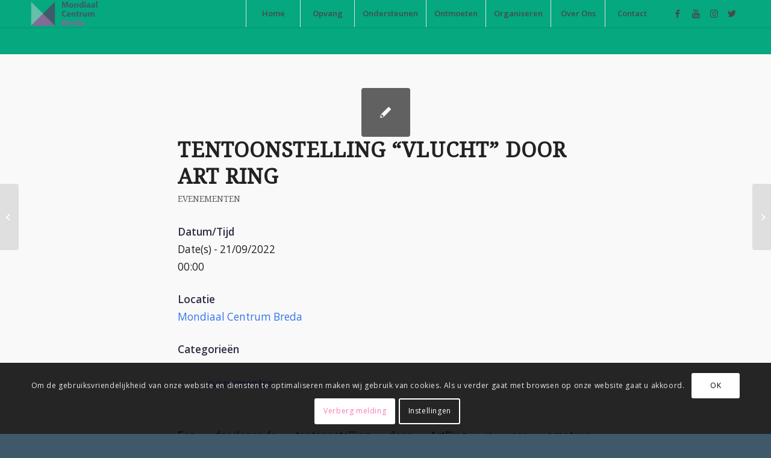

--- FILE ---
content_type: text/html; charset=UTF-8
request_url: https://www.mondiaalcentrumbreda.nl/evenementen/tentoonstelling-vlucht-door-art-ring-2022-09-21/
body_size: 18898
content:
<!DOCTYPE html><html lang="nl-NL" class="html_stretched responsive av-preloader-disabled av-default-lightbox  html_header_top html_logo_left html_main_nav_header html_menu_right html_custom html_header_sticky html_header_shrinking html_mobile_menu_tablet html_header_searchicon_disabled html_content_align_center html_header_unstick_top_disabled html_header_stretch_disabled html_minimal_header html_minimal_header_shadow html_elegant-blog html_modern-blog html_av-submenu-hidden html_av-submenu-display-click html_av-overlay-side html_av-overlay-side-classic html_av-submenu-noclone html_entry_id_11666 av-cookies-consent-show-message-bar av-cookies-cookie-consent-enabled av-cookies-can-opt-out av-cookies-user-silent-accept avia-cookie-check-browser-settings av-no-preview html_text_menu_active "><head><meta charset="UTF-8" /><meta name="viewport" content="width=device-width, initial-scale=1"><meta name='robots' content='index, follow, max-image-preview:large, max-snippet:-1, max-video-preview:-1' /><meta name="dlm-version" content="5.1.6"><title>Tentoonstelling &quot;vlucht&quot; door Art Ring - Mondiaal Centrum Breda</title><link rel="canonical" href="https://www.mondiaalcentrumbreda.nl/evenementen/tentoonstelling-vlucht-door-art-ring-2022-09-21/" /><meta property="og:locale" content="nl_NL" /><meta property="og:type" content="article" /><meta property="og:title" content="Tentoonstelling &quot;vlucht&quot; door Art Ring - Mondiaal Centrum Breda" /><meta property="og:description" content="21/09/2022 @ 00:00 - Een doorlopende tentoonstelling door ArtRing is een amateur-kunstenaarsvereniging uit Teteringen die met een grote verscheidenheid aan  creatieve vormen werkt, zoals: schilderen, keramieken, beeldhouwen, textiele werkvormen. “Vlucht” – het jaarthema van ArtRing - Ook amateurkunst is een weerspiegeling van de maatschappij; de vluchtelingenproblematiek raakt ons allen. De expo loopt van 17 sept t/m 12 nov 2022. www.artring.nl" /><meta property="og:url" content="https://www.mondiaalcentrumbreda.nl/evenementen/tentoonstelling-vlucht-door-art-ring-2022-09-21/" /><meta property="og:site_name" content="Mondiaal Centrum Breda" /><meta property="og:image" content="https://www.mondiaalcentrumbreda.nl/wp-content/uploads/2022/09/ArtRingLogo-300x177.png" /><meta name="twitter:card" content="summary_large_image" /> <script type="application/ld+json" class="yoast-schema-graph">{"@context":"https://schema.org","@graph":[{"@type":"WebPage","@id":"https://www.mondiaalcentrumbreda.nl/evenementen/tentoonstelling-vlucht-door-art-ring-2022-09-21/","url":"https://www.mondiaalcentrumbreda.nl/evenementen/tentoonstelling-vlucht-door-art-ring-2022-09-21/","name":"Tentoonstelling \"vlucht\" door Art Ring - Mondiaal Centrum Breda","isPartOf":{"@id":"https://www.mondiaalcentrumbreda.nl/#website"},"primaryImageOfPage":{"@id":"https://www.mondiaalcentrumbreda.nl/evenementen/tentoonstelling-vlucht-door-art-ring-2022-09-21/#primaryimage"},"image":{"@id":"https://www.mondiaalcentrumbreda.nl/evenementen/tentoonstelling-vlucht-door-art-ring-2022-09-21/#primaryimage"},"thumbnailUrl":"https://www.mondiaalcentrumbreda.nl/wp-content/uploads/2022/09/ArtRingLogo-300x177.png","datePublished":"2022-09-25T10:18:35+00:00","breadcrumb":{"@id":"https://www.mondiaalcentrumbreda.nl/evenementen/tentoonstelling-vlucht-door-art-ring-2022-09-21/#breadcrumb"},"inLanguage":"nl-NL","potentialAction":[{"@type":"ReadAction","target":["https://www.mondiaalcentrumbreda.nl/evenementen/tentoonstelling-vlucht-door-art-ring-2022-09-21/"]}]},{"@type":"ImageObject","inLanguage":"nl-NL","@id":"https://www.mondiaalcentrumbreda.nl/evenementen/tentoonstelling-vlucht-door-art-ring-2022-09-21/#primaryimage","url":"https://www.mondiaalcentrumbreda.nl/wp-content/uploads/2022/09/ArtRingLogo.png","contentUrl":"https://www.mondiaalcentrumbreda.nl/wp-content/uploads/2022/09/ArtRingLogo.png","width":405,"height":239},{"@type":"BreadcrumbList","@id":"https://www.mondiaalcentrumbreda.nl/evenementen/tentoonstelling-vlucht-door-art-ring-2022-09-21/#breadcrumb","itemListElement":[{"@type":"ListItem","position":1,"name":"Home","item":"https://www.mondiaalcentrumbreda.nl/home-2/"},{"@type":"ListItem","position":2,"name":"Evenementen","item":"https://www.mondiaalcentrumbreda.nl/evenementen/"},{"@type":"ListItem","position":3,"name":"Tentoonstelling &#8220;vlucht&#8221; door Art Ring"}]},{"@type":"WebSite","@id":"https://www.mondiaalcentrumbreda.nl/#website","url":"https://www.mondiaalcentrumbreda.nl/","name":"Mondiaal Centrum Breda","description":"Rechtvaardigheid, solidariteit, en gelijkwaardigheid","potentialAction":[{"@type":"SearchAction","target":{"@type":"EntryPoint","urlTemplate":"https://www.mondiaalcentrumbreda.nl/?s={search_term_string}"},"query-input":{"@type":"PropertyValueSpecification","valueRequired":true,"valueName":"search_term_string"}}],"inLanguage":"nl-NL"}]}</script> <link rel="alternate" type="application/rss+xml" title="Mondiaal Centrum Breda &raquo; feed" href="https://www.mondiaalcentrumbreda.nl/feed/" /><link rel="alternate" type="application/rss+xml" title="Mondiaal Centrum Breda &raquo; reacties feed" href="https://www.mondiaalcentrumbreda.nl/comments/feed/" /><link rel="alternate" title="oEmbed (JSON)" type="application/json+oembed" href="https://www.mondiaalcentrumbreda.nl/wp-json/oembed/1.0/embed?url=https%3A%2F%2Fwww.mondiaalcentrumbreda.nl%2Fevenementen%2Ftentoonstelling-vlucht-door-art-ring-2022-09-21%2F" /><link rel="alternate" title="oEmbed (XML)" type="text/xml+oembed" href="https://www.mondiaalcentrumbreda.nl/wp-json/oembed/1.0/embed?url=https%3A%2F%2Fwww.mondiaalcentrumbreda.nl%2Fevenementen%2Ftentoonstelling-vlucht-door-art-ring-2022-09-21%2F&#038;format=xml" />
 <script src="//www.googletagmanager.com/gtag/js?id=G-CKTV1RMC75"  data-cfasync="false" data-wpfc-render="false" type="text/javascript" async></script> <script data-cfasync="false" data-wpfc-render="false" type="text/javascript">var mi_version = '9.10.0';
				var mi_track_user = true;
				var mi_no_track_reason = '';
								var MonsterInsightsDefaultLocations = {"page_location":"https:\/\/www.mondiaalcentrumbreda.nl\/evenementen\/tentoonstelling-vlucht-door-art-ring-2022-09-21\/"};
								if ( typeof MonsterInsightsPrivacyGuardFilter === 'function' ) {
					var MonsterInsightsLocations = (typeof MonsterInsightsExcludeQuery === 'object') ? MonsterInsightsPrivacyGuardFilter( MonsterInsightsExcludeQuery ) : MonsterInsightsPrivacyGuardFilter( MonsterInsightsDefaultLocations );
				} else {
					var MonsterInsightsLocations = (typeof MonsterInsightsExcludeQuery === 'object') ? MonsterInsightsExcludeQuery : MonsterInsightsDefaultLocations;
				}

								var disableStrs = [
										'ga-disable-G-CKTV1RMC75',
									];

				/* Function to detect opted out users */
				function __gtagTrackerIsOptedOut() {
					for (var index = 0; index < disableStrs.length; index++) {
						if (document.cookie.indexOf(disableStrs[index] + '=true') > -1) {
							return true;
						}
					}

					return false;
				}

				/* Disable tracking if the opt-out cookie exists. */
				if (__gtagTrackerIsOptedOut()) {
					for (var index = 0; index < disableStrs.length; index++) {
						window[disableStrs[index]] = true;
					}
				}

				/* Opt-out function */
				function __gtagTrackerOptout() {
					for (var index = 0; index < disableStrs.length; index++) {
						document.cookie = disableStrs[index] + '=true; expires=Thu, 31 Dec 2099 23:59:59 UTC; path=/';
						window[disableStrs[index]] = true;
					}
				}

				if ('undefined' === typeof gaOptout) {
					function gaOptout() {
						__gtagTrackerOptout();
					}
				}
								window.dataLayer = window.dataLayer || [];

				window.MonsterInsightsDualTracker = {
					helpers: {},
					trackers: {},
				};
				if (mi_track_user) {
					function __gtagDataLayer() {
						dataLayer.push(arguments);
					}

					function __gtagTracker(type, name, parameters) {
						if (!parameters) {
							parameters = {};
						}

						if (parameters.send_to) {
							__gtagDataLayer.apply(null, arguments);
							return;
						}

						if (type === 'event') {
														parameters.send_to = monsterinsights_frontend.v4_id;
							var hookName = name;
							if (typeof parameters['event_category'] !== 'undefined') {
								hookName = parameters['event_category'] + ':' + name;
							}

							if (typeof MonsterInsightsDualTracker.trackers[hookName] !== 'undefined') {
								MonsterInsightsDualTracker.trackers[hookName](parameters);
							} else {
								__gtagDataLayer('event', name, parameters);
							}
							
						} else {
							__gtagDataLayer.apply(null, arguments);
						}
					}

					__gtagTracker('js', new Date());
					__gtagTracker('set', {
						'developer_id.dZGIzZG': true,
											});
					if ( MonsterInsightsLocations.page_location ) {
						__gtagTracker('set', MonsterInsightsLocations);
					}
										__gtagTracker('config', 'G-CKTV1RMC75', {"forceSSL":"true","link_attribution":"true"} );
										window.gtag = __gtagTracker;										(function () {
						/* https://developers.google.com/analytics/devguides/collection/analyticsjs/ */
						/* ga and __gaTracker compatibility shim. */
						var noopfn = function () {
							return null;
						};
						var newtracker = function () {
							return new Tracker();
						};
						var Tracker = function () {
							return null;
						};
						var p = Tracker.prototype;
						p.get = noopfn;
						p.set = noopfn;
						p.send = function () {
							var args = Array.prototype.slice.call(arguments);
							args.unshift('send');
							__gaTracker.apply(null, args);
						};
						var __gaTracker = function () {
							var len = arguments.length;
							if (len === 0) {
								return;
							}
							var f = arguments[len - 1];
							if (typeof f !== 'object' || f === null || typeof f.hitCallback !== 'function') {
								if ('send' === arguments[0]) {
									var hitConverted, hitObject = false, action;
									if ('event' === arguments[1]) {
										if ('undefined' !== typeof arguments[3]) {
											hitObject = {
												'eventAction': arguments[3],
												'eventCategory': arguments[2],
												'eventLabel': arguments[4],
												'value': arguments[5] ? arguments[5] : 1,
											}
										}
									}
									if ('pageview' === arguments[1]) {
										if ('undefined' !== typeof arguments[2]) {
											hitObject = {
												'eventAction': 'page_view',
												'page_path': arguments[2],
											}
										}
									}
									if (typeof arguments[2] === 'object') {
										hitObject = arguments[2];
									}
									if (typeof arguments[5] === 'object') {
										Object.assign(hitObject, arguments[5]);
									}
									if ('undefined' !== typeof arguments[1].hitType) {
										hitObject = arguments[1];
										if ('pageview' === hitObject.hitType) {
											hitObject.eventAction = 'page_view';
										}
									}
									if (hitObject) {
										action = 'timing' === arguments[1].hitType ? 'timing_complete' : hitObject.eventAction;
										hitConverted = mapArgs(hitObject);
										__gtagTracker('event', action, hitConverted);
									}
								}
								return;
							}

							function mapArgs(args) {
								var arg, hit = {};
								var gaMap = {
									'eventCategory': 'event_category',
									'eventAction': 'event_action',
									'eventLabel': 'event_label',
									'eventValue': 'event_value',
									'nonInteraction': 'non_interaction',
									'timingCategory': 'event_category',
									'timingVar': 'name',
									'timingValue': 'value',
									'timingLabel': 'event_label',
									'page': 'page_path',
									'location': 'page_location',
									'title': 'page_title',
									'referrer' : 'page_referrer',
								};
								for (arg in args) {
																		if (!(!args.hasOwnProperty(arg) || !gaMap.hasOwnProperty(arg))) {
										hit[gaMap[arg]] = args[arg];
									} else {
										hit[arg] = args[arg];
									}
								}
								return hit;
							}

							try {
								f.hitCallback();
							} catch (ex) {
							}
						};
						__gaTracker.create = newtracker;
						__gaTracker.getByName = newtracker;
						__gaTracker.getAll = function () {
							return [];
						};
						__gaTracker.remove = noopfn;
						__gaTracker.loaded = true;
						window['__gaTracker'] = __gaTracker;
					})();
									} else {
										console.log("");
					(function () {
						function __gtagTracker() {
							return null;
						}

						window['__gtagTracker'] = __gtagTracker;
						window['gtag'] = __gtagTracker;
					})();
									}</script> <link data-optimized="2" rel="stylesheet" href="https://www.mondiaalcentrumbreda.nl/wp-content/litespeed/css/39cedc71b8ee78682d736b3894f26775.css?ver=594d6" /> <script type="text/javascript" src="https://www.mondiaalcentrumbreda.nl/wp-includes/js/jquery/jquery.min.js" id="jquery-core-js"></script> <script type="text/javascript" src="https://www.mondiaalcentrumbreda.nl/wp-content/plugins/google-analytics-for-wordpress/assets/js/frontend-gtag.min.js" id="monsterinsights-frontend-script-js" data-wp-strategy="async" defer data-deferred="1"></script> <script data-cfasync="false" data-wpfc-render="false" type="text/javascript" id='monsterinsights-frontend-script-js-extra'>/*  */
var monsterinsights_frontend = {"js_events_tracking":"true","download_extensions":"doc,pdf,ppt,zip,xls,docx,pptx,xlsx","inbound_paths":"[{\"path\":\"\\\/go\\\/\",\"label\":\"affiliate\"},{\"path\":\"\\\/recommend\\\/\",\"label\":\"affiliate\"}]","home_url":"https:\/\/www.mondiaalcentrumbreda.nl","hash_tracking":"false","v4_id":"G-CKTV1RMC75"};/*  */</script> <link rel="https://api.w.org/" href="https://www.mondiaalcentrumbreda.nl/wp-json/" /><link rel="EditURI" type="application/rsd+xml" title="RSD" href="https://www.mondiaalcentrumbreda.nl/xmlrpc.php?rsd" /><meta name="generator" content="WordPress 6.9" /><link rel='shortlink' href='https://www.mondiaalcentrumbreda.nl/?p=11666' /><link rel="profile" href="http://gmpg.org/xfn/11" /><link rel="alternate" type="application/rss+xml" title="Mondiaal Centrum Breda RSS2 Feed" href="https://www.mondiaalcentrumbreda.nl/feed/" /><link rel="pingback" href="https://www.mondiaalcentrumbreda.nl/xmlrpc.php" /><!--[if lt IE 9]><script src="https://www.mondiaalcentrumbreda.nl/wp-content/themes/enfold/js/html5shiv.js"></script><![endif]--><link rel="icon" href="https://www.mondiaalcentrumbreda.nl/wp-content/uploads/2020/01/mcb-favicon.png" type="image/png"></head><body id="top" class="wp-singular event-template-default single single-event postid-11666 wp-theme-enfold  rtl_columns stretched droid_serif open_sans av-recaptcha-enabled av-google-badge-hide" itemscope="itemscope" itemtype="https://schema.org/WebPage" ><div id='wrap_all'><header id='header' class='all_colors header_color light_bg_color  av_header_top av_logo_left av_main_nav_header av_menu_right av_custom av_header_sticky av_header_shrinking av_header_stretch_disabled av_mobile_menu_tablet av_header_searchicon_disabled av_header_unstick_top_disabled av_seperator_big_border av_minimal_header av_minimal_header_shadow av_bottom_nav_disabled '  role="banner" itemscope="itemscope" itemtype="https://schema.org/WPHeader" ><div  id='header_main' class='container_wrap container_wrap_logo'><div class='container av-logo-container'><div class='inner-container'><span class='logo'><a href='https://www.mondiaalcentrumbreda.nl/'><img data-lazyloaded="1" data-placeholder-resp="300x100" src="[data-uri]" height='100' width='300' data-src='https://www.mondiaalcentrumbreda.nl/wp-content/uploads/2020/01/mcb_logo_def.png' alt='Mondiaal Centrum Breda' title='' /></a></span><nav class='main_menu' data-selectname='Selecteer een pagina'  role="navigation" itemscope="itemscope" itemtype="https://schema.org/SiteNavigationElement" ><div class="avia-menu av-main-nav-wrap av_menu_icon_beside"><ul id="avia-menu" class="menu av-main-nav"><li id="menu-item-451" class="menu-item menu-item-type-post_type menu-item-object-page menu-item-home menu-item-top-level menu-item-top-level-1"><a href="https://www.mondiaalcentrumbreda.nl/" itemprop="url"><span class="avia-bullet"></span><span class="avia-menu-text">Home</span><span class="avia-menu-fx"><span class="avia-arrow-wrap"><span class="avia-arrow"></span></span></span></a></li><li id="menu-item-500" class="menu-item menu-item-type-post_type menu-item-object-page menu-item-top-level menu-item-top-level-2"><a href="https://www.mondiaalcentrumbreda.nl/opvang/" itemprop="url"><span class="avia-bullet"></span><span class="avia-menu-text">Opvang</span><span class="avia-menu-fx"><span class="avia-arrow-wrap"><span class="avia-arrow"></span></span></span></a></li><li id="menu-item-498" class="menu-item menu-item-type-post_type menu-item-object-page menu-item-top-level menu-item-top-level-3"><a href="https://www.mondiaalcentrumbreda.nl/ondersteunen/" itemprop="url"><span class="avia-bullet"></span><span class="avia-menu-text">Ondersteunen</span><span class="avia-menu-fx"><span class="avia-arrow-wrap"><span class="avia-arrow"></span></span></span></a></li><li id="menu-item-496" class="menu-item menu-item-type-post_type menu-item-object-page menu-item-top-level menu-item-top-level-4"><a href="https://www.mondiaalcentrumbreda.nl/ontmoeten-2/" itemprop="url"><span class="avia-bullet"></span><span class="avia-menu-text">Ontmoeten</span><span class="avia-menu-fx"><span class="avia-arrow-wrap"><span class="avia-arrow"></span></span></span></a></li><li id="menu-item-494" class="menu-item menu-item-type-post_type menu-item-object-page menu-item-has-children menu-item-top-level menu-item-top-level-5"><a href="https://www.mondiaalcentrumbreda.nl/organiseren/" itemprop="url"><span class="avia-bullet"></span><span class="avia-menu-text">Organiseren</span><span class="avia-menu-fx"><span class="avia-arrow-wrap"><span class="avia-arrow"></span></span></span></a><ul class="sub-menu"><li id="menu-item-8386" class="menu-item menu-item-type-post_type menu-item-object-page"><a href="https://www.mondiaalcentrumbreda.nl/organiseren/" itemprop="url"><span class="avia-bullet"></span><span class="avia-menu-text">Organiseren</span></a></li><li id="menu-item-7774" class="menu-item menu-item-type-post_type menu-item-object-page"><a href="https://www.mondiaalcentrumbreda.nl/evenementen-2/" itemprop="url"><span class="avia-bullet"></span><span class="avia-menu-text">Activiteiten</span></a></li><li id="menu-item-5433" class="menu-item menu-item-type-post_type menu-item-object-page"><a href="https://www.mondiaalcentrumbreda.nl/evenementen/" itemprop="url"><span class="avia-bullet"></span><span class="avia-menu-text">kalender</span></a></li></ul></li><li id="menu-item-493" class="menu-item menu-item-type-post_type menu-item-object-page menu-item-has-children menu-item-top-level menu-item-top-level-6"><a href="https://www.mondiaalcentrumbreda.nl/over-ons/" itemprop="url"><span class="avia-bullet"></span><span class="avia-menu-text">Over Ons</span><span class="avia-menu-fx"><span class="avia-arrow-wrap"><span class="avia-arrow"></span></span></span></a><ul class="sub-menu"><li id="menu-item-502" class="menu-item menu-item-type-post_type menu-item-object-page"><a href="https://www.mondiaalcentrumbreda.nl/over-ons/" itemprop="url"><span class="avia-bullet"></span><span class="avia-menu-text">Over Ons</span></a></li><li id="menu-item-492" class="menu-item menu-item-type-post_type menu-item-object-page"><a href="https://www.mondiaalcentrumbreda.nl/bestuur/" itemprop="url"><span class="avia-bullet"></span><span class="avia-menu-text">Bestuur</span></a></li><li id="menu-item-491" class="menu-item menu-item-type-post_type menu-item-object-page"><a href="https://www.mondiaalcentrumbreda.nl/beleid-en-financiel/" itemprop="url"><span class="avia-bullet"></span><span class="avia-menu-text">Beleid &#038; Financiën</span></a></li><li id="menu-item-10157" class="menu-item menu-item-type-post_type menu-item-object-page"><a href="https://www.mondiaalcentrumbreda.nl/verhuur/" itemprop="url"><span class="avia-bullet"></span><span class="avia-menu-text">Verhuur</span></a></li><li id="menu-item-9371" class="menu-item menu-item-type-post_type menu-item-object-page"><a href="https://www.mondiaalcentrumbreda.nl/vertrouwenspersonen/" itemprop="url"><span class="avia-bullet"></span><span class="avia-menu-text">Vertrouwenspersonen</span></a></li><li id="menu-item-11996" class="menu-item menu-item-type-post_type menu-item-object-page"><a href="https://www.mondiaalcentrumbreda.nl/mcb-in-beeld/" itemprop="url"><span class="avia-bullet"></span><span class="avia-menu-text">MCB in Beeld</span></a></li><li id="menu-item-8496" class="menu-item menu-item-type-post_type menu-item-object-page"><a href="https://www.mondiaalcentrumbreda.nl/vacatures/" itemprop="url"><span class="avia-bullet"></span><span class="avia-menu-text">Vacatures</span></a></li><li id="menu-item-8382" class="menu-item menu-item-type-post_type menu-item-object-page"><a href="https://www.mondiaalcentrumbreda.nl/gezocht-vriend-vriendin/" itemprop="url"><span class="avia-bullet"></span><span class="avia-menu-text">Gezocht: vriend / vriendin</span></a></li><li id="menu-item-8071" class="menu-item menu-item-type-post_type menu-item-object-page"><a href="https://www.mondiaalcentrumbreda.nl/vrienden-van-het-mcb/" itemprop="url"><span class="avia-bullet"></span><span class="avia-menu-text">Vrienden van het MCB</span></a></li><li id="menu-item-8777" class="menu-item menu-item-type-custom menu-item-object-custom"><a href="https://www.mondiaalcentrumbreda.nl/aanmeldennb/" itemprop="url"><span class="avia-bullet"></span><span class="avia-menu-text">Aanmelden Nieuwsbrief</span></a></li><li id="menu-item-10082" class="menu-item menu-item-type-post_type menu-item-object-page"><a href="https://www.mondiaalcentrumbreda.nl/archief-van-eerder-gepubliceerde-berichten/" itemprop="url"><span class="avia-bullet"></span><span class="avia-menu-text">Archief van eerder gepubliceerde berichten</span></a></li></ul></li><li id="menu-item-5225" class="menu-item menu-item-type-post_type menu-item-object-page menu-item-mega-parent  menu-item-top-level menu-item-top-level-7"><a href="https://www.mondiaalcentrumbreda.nl/contact/" itemprop="url"><span class="avia-bullet"></span><span class="avia-menu-text">Contact</span><span class="avia-menu-fx"><span class="avia-arrow-wrap"><span class="avia-arrow"></span></span></span></a></li><li class="av-burger-menu-main menu-item-avia-special av-small-burger-icon">
<a href="#" aria-label="Menu" aria-hidden="false">
<span class="av-hamburger av-hamburger--spin av-js-hamburger">
<span class="av-hamburger-box">
<span class="av-hamburger-inner"></span>
<strong>Menu</strong>
</span>
</span>
<span class="avia_hidden_link_text">Menu</span>
</a></li></ul></div><ul class='noLightbox social_bookmarks icon_count_4'><li class='social_bookmarks_facebook av-social-link-facebook social_icon_1'><a  aria-label="Link naar Facebook" href='http://facebook.com/mondiaal.centrum.breda/' aria-hidden='false' data-av_icon='' data-av_iconfont='entypo-fontello' title='Facebook'><span class='avia_hidden_link_text'>Facebook</span></a></li><li class='social_bookmarks_youtube av-social-link-youtube social_icon_2'><a target="_blank" aria-label="Link naar Youtube" href='https://www.youtube.com/channel/UCKvqXbB4KYHqw_3E7H5sJiw' aria-hidden='false' data-av_icon='' data-av_iconfont='entypo-fontello' title='Youtube' rel="noopener"><span class='avia_hidden_link_text'>Youtube</span></a></li><li class='social_bookmarks_instagram av-social-link-instagram social_icon_3'><a target="_blank" aria-label="Link naar Instagram" href='https://www.instagram.com/mondiaalcentrumbreda/' aria-hidden='false' data-av_icon='' data-av_iconfont='entypo-fontello' title='Instagram' rel="noopener"><span class='avia_hidden_link_text'>Instagram</span></a></li><li class='social_bookmarks_twitter av-social-link-twitter social_icon_4'><a target="_blank" aria-label="Link naar Twitter" href='https://twitter.com/mondiaal' aria-hidden='false' data-av_icon='' data-av_iconfont='entypo-fontello' title='Twitter' rel="noopener"><span class='avia_hidden_link_text'>Twitter</span></a></li></ul></nav></div></div></div><div class='header_bg'></div></header><div id='main' class='all_colors' data-scroll-offset='90'><div class='container_wrap container_wrap_first main_color fullsize'><div class='container template-blog template-single-blog '><main class='content units av-content-full alpha  av-blog-meta-author-disabled av-blog-meta-comments-disabled av-blog-meta-date-disabled'  role="main" itemprop="mainContentOfPage" ><article class='post-entry post-entry-type-standard post-entry-11666 post-loop-1 post-parity-odd post-entry-last single-small post  post-11666 event type-event status-publish hentry event-categories-evenementen'  itemscope="itemscope" itemtype="https://schema.org/CreativeWork" ><div class='blog-meta'><a href='' class='small-preview'  title="Tentoonstelling &quot;vlucht&quot; door Art Ring" ><span class="iconfont" aria-hidden='true' data-av_icon='' data-av_iconfont='entypo-fontello'></span></a></div><div class='entry-content-wrapper clearfix standard-content'><header class="entry-content-header"><div class="av-heading-wrapper"><h1 class='post-title entry-title '  itemprop="headline" >	<a href='https://www.mondiaalcentrumbreda.nl/evenementen/tentoonstelling-vlucht-door-art-ring-2022-09-21/' rel='bookmark' title='Permanente Link: Tentoonstelling &#8220;vlucht&#8221; door Art Ring'>Tentoonstelling &#8220;vlucht&#8221; door Art Ring			<span class='post-format-icon minor-meta'></span>	</a></h1><span class="blog-categories minor-meta"> <a href="https://www.mondiaalcentrumbreda.nl/evenementen/categorieen/evenementen/" rel="tag">evenementen</a> </span></div></header><span class="av-vertical-delimiter"></span><div class="entry-content"  itemprop="text" ><div class="em em-view-container" id="em-view-6" data-view="event"><div class="em pixelbones em-item em-item-single em-event em-event-single em-event-2593 " id="em-event-6" data-view-id="6"><div style="float:right; margin:0px 0px 15px 15px;"></div><p>
<strong>Datum/Tijd</strong><br/>
Date(s) - 21/09/2022<br /><i>00:00</i></p><p>
<strong>Locatie</strong><br/>
<a href="https://www.mondiaalcentrumbreda.nl/locaties/mondiaal-centrum-breda/">Mondiaal Centrum Breda</a></p><p>
<strong>Categorieën</strong><ul class="event-categories"><li><a href="https://www.mondiaalcentrumbreda.nl/evenementen/categorieen/evenementen/">evenementen</a></li></ul></p>
<br style="clear:both" /><div class="pf-content"><p>Een doorlopende tentoonstelling door ArtRing is een amateur-kunstenaarsvereniging uit Teteringen die met een grote verscheidenheid aan  creatieve vormen werkt, zoals: schilderen, keramieken, beeldhouwen, textiele werkvormen.<img data-lazyloaded="1" data-placeholder-resp="300x177" src="[data-uri]" fetchpriority="high" decoding="async" class="size-medium wp-image-11655 alignright" data-src="https://www.mondiaalcentrumbreda.nl/wp-content/uploads/2022/09/ArtRingLogo-300x177.png" alt="" width="300" height="177" data-srcset="https://www.mondiaalcentrumbreda.nl/wp-content/uploads/2022/09/ArtRingLogo-300x177.png 300w, https://www.mondiaalcentrumbreda.nl/wp-content/uploads/2022/09/ArtRingLogo.png 405w" data-sizes="(max-width: 300px) 100vw, 300px" /></p><p>“Vlucht” – het jaarthema van ArtRing &#8211;</p><p>Ook amateurkunst is een weerspiegeling van de maatschappij; de vluchtelingenproblematiek raakt ons allen.</p><p>De expo loopt van 17 sept t/m 12 nov 2022.</p><p>www.artring.nl</p><div class="printfriendly pf-button pf-button-content pf-alignleft">
<a href="#" rel="nofollow" onclick="window.print(); return false;" title="Printer Friendly, PDF &#038; Email"><br />
<img data-lazyloaded="1" data-placeholder-resp="112x24" src="[data-uri]" width="112" height="24" decoding="async" class="pf-button-img" data-src="https://cdn.printfriendly.com/buttons/printfriendly-pdf-button.png" alt="Print Friendly, PDF &#038; Email" style="width: 112px;height: 24px;"  /><br />
</a></div></div></div></div></div><span class='post-meta-infos'><time class='date-container minor-meta updated' >21 september 2022</time><span class='text-sep text-sep-date'>/</span><span class="blog-author minor-meta">door <span class="entry-author-link"  itemprop="author" ><span class="author"><span class="fn"><a href="https://www.mondiaalcentrumbreda.nl/author/webmaster/" title="Berichten van Ton van Oorschot" rel="author">Ton van Oorschot</a></span></span></span></span></span><footer class="entry-footer"><div class='av-share-box'><h5 class='av-share-link-description av-no-toc '>Deel dit stuk</h5><ul class='av-share-box-list noLightbox'><li class='av-share-link av-social-link-facebook' ><a target="_blank" aria-label="Deel via Facebook" href='https://www.facebook.com/sharer.php?u=https://www.mondiaalcentrumbreda.nl/evenementen/tentoonstelling-vlucht-door-art-ring-2022-09-21/&#038;t=Tentoonstelling%20%E2%80%9Cvlucht%E2%80%9D%20door%20Art%20Ring' aria-hidden='false' data-av_icon='' data-av_iconfont='entypo-fontello' title='' data-avia-related-tooltip='Deel via Facebook' rel="noopener"><span class='avia_hidden_link_text'>Deel via Facebook</span></a></li><li class='av-share-link av-social-link-twitter' ><a target="_blank" aria-label="Deel via Twitter" href='https://twitter.com/share?text=Tentoonstelling%20%E2%80%9Cvlucht%E2%80%9D%20door%20Art%20Ring&#038;url=https://www.mondiaalcentrumbreda.nl/?p=11666' aria-hidden='false' data-av_icon='' data-av_iconfont='entypo-fontello' title='' data-avia-related-tooltip='Deel via Twitter' rel="noopener"><span class='avia_hidden_link_text'>Deel via Twitter</span></a></li></ul></div></footer><div class='post_delimiter'></div></div><div class='post_author_timeline'></div><span class='hidden'>
<span class='av-structured-data'  itemprop="image" itemscope="itemscope" itemtype="https://schema.org/ImageObject" >
<span itemprop='url'>https://www.mondiaalcentrumbreda.nl/wp-content/uploads/2020/01/mcb_logo_def.png</span>
<span itemprop='height'>0</span>
<span itemprop='width'>0</span>
</span>
<span class='av-structured-data'  itemprop="publisher" itemtype="https://schema.org/Organization" itemscope="itemscope" >
<span itemprop='name'>Ton van Oorschot</span>
<span itemprop='logo' itemscope itemtype='https://schema.org/ImageObject'>
<span itemprop='url'>https://www.mondiaalcentrumbreda.nl/wp-content/uploads/2020/01/mcb_logo_def.png</span>
</span>
</span><span class='av-structured-data'  itemprop="author" itemscope="itemscope" itemtype="https://schema.org/Person" ><span itemprop='name'>Ton van Oorschot</span></span><span class='av-structured-data'  itemprop="datePublished" datetime="2022-09-21T00:00:00+02:00" >2022-09-25 11:18:35</span><span class='av-structured-data'  itemprop="dateModified" itemtype="https://schema.org/dateModified" >2022-09-25 11:18:35</span><span class='av-structured-data'  itemprop="mainEntityOfPage" itemtype="https://schema.org/mainEntityOfPage" ><span itemprop='name'>Tentoonstelling &#8220;vlucht&#8221; door Art Ring</span></span></span></article><div class='single-small'></div><div class='comment-entry post-entry'></div></main></div></div><footer class='container_wrap socket_color' id='socket'  role="contentinfo" itemscope="itemscope" itemtype="https://schema.org/WPFooter" ><div class='container'><span class='copyright'>© Copyright <script src="[data-uri]" defer></script> - <a href="https://www.connix.nl" target="_blank">Connix.nl Webdesign & IT Solutions Breda</a> </span></div></footer></div>
<a class='avia-post-nav avia-post-prev without-image' href='https://www.mondiaalcentrumbreda.nl/evenementen/tentoonstelling-vlucht-door-art-ring-2022-09-20/' >    <span class='label iconfont' aria-hidden='true' data-av_icon='' data-av_iconfont='entypo-fontello'></span>    <span class='entry-info-wrap'>        <span class='entry-info'>            <span class='entry-title'>Tentoonstelling &#8220;vlucht&#8221; door Art Ring</span>        </span>    </span></a><a class='avia-post-nav avia-post-next without-image' href='https://www.mondiaalcentrumbreda.nl/evenementen/tentoonstelling-vlucht-door-art-ring-2022-09-22/' >    <span class='label iconfont' aria-hidden='true' data-av_icon='' data-av_iconfont='entypo-fontello'></span>    <span class='entry-info-wrap'>        <span class='entry-info'>            <span class='entry-title'>Tentoonstelling &#8220;vlucht&#8221; door Art Ring</span>        </span>    </span></a></div><a href='#top' title='Scroll naar bovenzijde' id='scroll-top-link' aria-hidden='true' data-av_icon='' data-av_iconfont='entypo-fontello'><span class="avia_hidden_link_text">Scroll naar bovenzijde</span></a><div id="fb-root"></div><div class="avia-cookie-consent-wrap" aria-hidden="true"><div class='avia-cookie-consent cookiebar-hidden  avia-cookiemessage-bottom'  aria-hidden='true'  data-contents='880916e3e69602a6e47e2426f377fcf2||v1.0' ><div class="container"><p class='avia_cookie_text'>Om de gebruiksvriendelijkheid van onze website en diensten te optimaliseren maken wij gebruik van cookies. Als u verder gaat met browsen op onze website gaat u akkoord.</p><a href='#' class='avia-button avia-color-theme-color-highlight avia-cookie-consent-button avia-cookie-consent-button-1  avia-cookie-close-bar '  title="Geef toestemming voor het gebruik van cookies, u kunt uw voorkeuren wijzigen bij instellingen. " >OK</a><a href='#' class='avia-button avia-color-theme-color-highlight avia-cookie-consent-button avia-cookie-consent-button-2 av-extra-cookie-btn  avia-cookie-hide-notification'  title="Sta het gebruik van cookies niet toe – sommige functionaliteiten werken mogelijk niet naar behoren." >Verberg melding</a><a href='#' class='avia-button avia-color-theme-color-highlight avia-cookie-consent-button avia-cookie-consent-button-3 av-extra-cookie-btn  avia-cookie-info-btn '  title="Krijg meer informatie over cookies en wijzig uw cookie instellingen." >Instellingen</a></div></div><div id='av-consent-extra-info' class='av-inline-modal main_color avia-hide-popup-close'><div  style='padding-bottom:10px; margin:10px 0 0 0; ' class='av-special-heading av-special-heading-h3  blockquote modern-quote  '><h3 class='av-special-heading-tag '  itemprop="headline"  >Cookie <span class='special_amp'>&amp;</span> Privacy Instellingen</h3><div class='special-heading-border'><div class='special-heading-inner-border' ></div></div></div><br /><div  style=' margin-top:0px; margin-bottom:0px;'  class='hr hr-custom hr-left hr-icon-no  '><span class='hr-inner  inner-border-av-border-thin' style=' width:100%;' ><span class='hr-inner-style'></span></span></div><br /><div  class="tabcontainer   sidebar_tab sidebar_tab_left noborder_tabs "><section class="av_tab_section" ><div aria-controls="tab-id-1" role="tab" tabindex="0" data-fake-id="#tab-id-1" class="tab active_tab" >Waarvoor gebruiken wij cookies</div><div id="tab-id-1-container" class="tab_content active_tab_content" aria-hidden="false"><div class="tab_inner_content invers-color" ><p>We kunnen vragen om cookies op uw apparaat te plaatsen. We gebruiken cookies om ons te laten weten wanneer u onze websites bezoekt, hoe de website wordt gebruikt en om uw gebruikerservaring te verbeteren.</p><p>Klik op de verschillende rubrieken voor meer informatie. U kunt ook enkele van uw voorkeuren wijzigen. Houd er rekening mee dat het blokkeren van sommige soorten cookies van invloed kan zijn op uw ervaring op onze websites en de services die we aanbieden.</p></div></div></section><section class="av_tab_section" ><div aria-controls="tab-id-2" role="tab" tabindex="0" data-fake-id="#tab-id-2" class="tab " >Essentiële website cookies</div><div id="tab-id-2-container" class="tab_content " aria-hidden="true"><div class="tab_inner_content invers-color" ><p>Deze cookies zijn strikt noodzakelijk voor een goede werking van onze website.</p><p>Omdat deze cookies strikt noodzakelijk zijn voor het functioneren van belangrijke elementen op de website, heeft het weigeren ervan mogelijk invloed op het functioneren. U kunt cookies altijd blokkeren of verwijderen door uw browserinstellingen te wijzigen en alle cookies op deze website geforceerd te blokkeren.</p><p>We respecteren het uiteraard als u cookies wilt weigeren, maar om te voorkomen dat we u telkens opnieuw moeten vragen of u of onze cookies wilt accepteren, vragen we om toestemming om uw antwoord op deze vraag in een cookie op te slaan. U kunt uw keuze altijd nog op een later moment wijzigen. Als u cookies weigert, zullen we alle ingestelde cookies binnen ons domein verwijderen.</p><p>We bieden u een lijst aan met opgeslagen cookies op uw computer binnen ons domein, zodat u kunt controleren wat we hebben opgeslagen. Om veiligheidsredenen kunnen we geen cookies van andere domeinen tonen of wijzigen. U kunt deze controleren in de beveiligingsinstellingen van uw browser.</p></div></div></section><section class="av_tab_section" ><div aria-controls="tab-id-3" role="tab" tabindex="0" data-fake-id="#tab-id-3" class="tab " >Google Analytics Cookies</div><div id="tab-id-3-container" class="tab_content " aria-hidden="true"><div class="tab_inner_content invers-color" ><p>Deze cookies verzamelen informatie die in geanonimiseerde vorm wordt gebruikt om ons te helpen begrijpen hoe onze website wordt gebruikt, hoe effectief onze marketingcampagnes zijn en om ons te helpen onze website en applicaties te verbeteren.</p><p> Als u niet wilt dat wij uw bezoek op onze site volgen, kunt u tracking in uw browser hier uitschakelen: <br /><div data-disabled_by_browser="Schakel deze functie in uw browserinstellingen in en laad de pagina opnieuw." class="av-switch-aviaPrivacyGoogleTrackingDisabled av-toggle-switch av-cookie-disable-external-toggle av-cookie-save-unchecked av-cookie-default-checked"><label><input type="checkbox" checked="checked" id="aviaPrivacyGoogleTrackingDisabled" class="aviaPrivacyGoogleTrackingDisabled " name="aviaPrivacyGoogleTrackingDisabled" ><span class="toggle-track"></span><span class="toggle-label-content">Klik om Google Analytics in- of uit te schakelen.</span></label></div></p></div></div></section><section class="av_tab_section" ><div aria-controls="tab-id-4" role="tab" tabindex="0" data-fake-id="#tab-id-4" class="tab " >Overige externe diensten</div><div id="tab-id-4-container" class="tab_content " aria-hidden="true"><div class="tab_inner_content invers-color" ><p>We gebruiken ook verschillende externe services zoals Google Webfonts, Google Maps en externe videoproviders. Aangezien deze providers persoonlijke gegevens zoals uw IP-adres kunnen verzamelen, kunt u ze hier blokkeren. Houd er rekening mee dat dit de functionaliteit en het uiterlijk van onze site aanzienlijk kan beïnvloeden. Wijzigingen worden van kracht zodra u de pagina opnieuw laadt.</p><p>Google Webfont Settings:<br /><div class="av-switch-aviaPrivacyGoogleWebfontsDisabled av-toggle-switch av-cookie-disable-external-toggle av-cookie-save-unchecked av-cookie-default-checked"><label><input type="checkbox" checked="checked" id="aviaPrivacyGoogleWebfontsDisabled" class="aviaPrivacyGoogleWebfontsDisabled " name="aviaPrivacyGoogleWebfontsDisabled" ><span class="toggle-track"></span><span class="toggle-label-content">Klik om Google Webfonts in- of uit te schakelen.</span></label></div></p><p>Google Map Settings:<br /><div class="av-switch-aviaPrivacyGoogleMapsDisabled av-toggle-switch av-cookie-disable-external-toggle av-cookie-save-unchecked av-cookie-default-checked"><label><input type="checkbox" checked="checked" id="aviaPrivacyGoogleMapsDisabled" class="aviaPrivacyGoogleMapsDisabled " name="aviaPrivacyGoogleMapsDisabled" ><span class="toggle-track"></span><span class="toggle-label-content">Klik om Google Maps in- of uit te schakelen.</span></label></div>Google reCaptcha Settings:<br /><div class="av-switch-aviaPrivacyGoogleReCaptchaDisabled av-toggle-switch av-cookie-disable-external-toggle av-cookie-save-unchecked av-cookie-default-checked"><label><input type="checkbox" checked="checked" id="aviaPrivacyGoogleReCaptchaDisabled" class="aviaPrivacyGoogleReCaptchaDisabled " name="aviaPrivacyGoogleReCaptchaDisabled" ><span class="toggle-track"></span><span class="toggle-label-content">Klik om Google reCaptcha in- of uit te schakelen.</span></label></div></p><p>Vimeo and Youtube video embeds:<br /><div class="av-switch-aviaPrivacyVideoEmbedsDisabled av-toggle-switch av-cookie-disable-external-toggle av-cookie-save-unchecked av-cookie-default-checked"><label><input type="checkbox" checked="checked" id="aviaPrivacyVideoEmbedsDisabled" class="aviaPrivacyVideoEmbedsDisabled " name="aviaPrivacyVideoEmbedsDisabled" ><span class="toggle-track"></span><span class="toggle-label-content">Klik om video embeds toe te staan/te blokkeren.</span></label></div></p></div></div></section><section class="av_tab_section" ><div aria-controls="tab-id-5" role="tab" tabindex="0" data-fake-id="#tab-id-5" class="tab " >Privacy Policy</div><div id="tab-id-5-container" class="tab_content " aria-hidden="true"><div class="tab_inner_content invers-color" ><p>U kunt meer over ons beleid lezen in onze <a href=" https://www.mondiaalcentrumbreda.nl/wp-content/uploads/2020/02/Privacystatement-NL-Mondiaalcentrumbreda.nl-V001-05-02-2020.pdf"> Privacy Statement (PDF)</a></p></div></div></section></div><div class="avia-cookie-consent-modal-buttons-wrap"><a href='#' class='avia-button avia-color-theme-color-highlight avia-cookie-consent-button avia-cookie-consent-button-4  avia-cookie-close-bar avia-cookie-consent-modal-button'  title="Geef toestemming voor het gebruik van cookies, u kunt uw voorkeuren wijzigen bij instellingen. " >OK</a><a href='#' class='avia-button avia-color-theme-color-highlight avia-cookie-consent-button avia-cookie-consent-button-5 av-extra-cookie-btn avia-cookie-consent-modal-button avia-cookie-hide-notification'  title="Sta het gebruik van cookies niet toe – sommige functionaliteiten werken mogelijk niet naar behoren." >Verberg melding</a></div><div class="av-hidden-escential-sc" data-hidden_cookies="aviaPrivacyRefuseCookiesHideBar,aviaPrivacyEssentialCookiesEnabled"><div class="av-switch-aviaPrivacyRefuseCookiesHideBar av-toggle-switch av-cookie-disable-external-toggle av-cookie-save-checked av-cookie-default-checked"><label><input type="checkbox" checked="checked" id="aviaPrivacyRefuseCookiesHideBar" class="aviaPrivacyRefuseCookiesHideBar " name="aviaPrivacyRefuseCookiesHideBar" ><span class="toggle-track"></span><span class="toggle-label-content">Vink aan om de berichtenbalk permanent te verbergen en alle cookies te weigeren als u zich niet aanmeldt. We hebben 2 cookies nodig om deze instelling op te slaan. Anders wordt u opnieuw gevraagd wanneer u een nieuw browservenster of een nieuw tabblad opent.</span></label></div><div class="av-switch-aviaPrivacyEssentialCookiesEnabled av-toggle-switch av-cookie-disable-external-toggle av-cookie-save-checked av-cookie-default-checked"><label><input type="checkbox" checked="checked" id="aviaPrivacyEssentialCookiesEnabled" class="aviaPrivacyEssentialCookiesEnabled " name="aviaPrivacyEssentialCookiesEnabled" ><span class="toggle-track"></span><span class="toggle-label-content">Klik om essentiële site cookies in- of uit te schakelen.</span></label></div></div></div></div><script type="speculationrules">{"prefetch":[{"source":"document","where":{"and":[{"href_matches":"/*"},{"not":{"href_matches":["/wp-*.php","/wp-admin/*","/wp-content/uploads/*","/wp-content/*","/wp-content/plugins/*","/wp-content/themes/enfold/*","/*\\?(.+)"]}},{"not":{"selector_matches":"a[rel~=\"nofollow\"]"}},{"not":{"selector_matches":".no-prefetch, .no-prefetch a"}}]},"eagerness":"conservative"}]}</script>  <script type="text/javascript" id="avia_google_recaptcha_front_script-js-extra" src="[data-uri]" defer></script> <script type="text/javascript" id="avia-footer-scripts-js-extra" src="[data-uri]" defer></script> <script type='text/javascript'>(function($) {
					
			/*	check if google analytics tracking is disabled by user setting via cookie - or user must opt in.	*/
					
			var analytics_code = "\n<!-- Global site tag (gtag.js) - Google Analytics -->\n<script id='google_analytics_script' class='google_analytics_scripts' async src='https:\/\/www.googletagmanager.com\/gtag\/js?id=UA-163657765-1'><\/script>\n<script class='google_analytics_scripts' type='text\/javascript'>\nwindow.dataLayer = window.dataLayer || [];\nfunction gtag(){dataLayer.push(arguments);}\ngtag('js', new Date());\ngtag('config', 'UA-163657765-1', { 'anonymize_ip': true });\n<\/script>\n".replace(/\"/g, '"' );
			var html = document.getElementsByTagName('html')[0];

			$('html').on( 'avia-cookie-settings-changed', function(e) 
			{
					var cookie_check = html.className.indexOf('av-cookies-needs-opt-in') >= 0 || html.className.indexOf('av-cookies-can-opt-out') >= 0;
					var allow_continue = true;
					var silent_accept_cookie = html.className.indexOf('av-cookies-user-silent-accept') >= 0;
					var script_loaded = $( 'script.google_analytics_scripts' );

					if( cookie_check && ! silent_accept_cookie )
					{
						if( ! document.cookie.match(/aviaCookieConsent/) || html.className.indexOf('av-cookies-session-refused') >= 0 )
						{
							allow_continue = false;
						}
						else
						{
							if( ! document.cookie.match(/aviaPrivacyRefuseCookiesHideBar/) )
							{
								allow_continue = false;
							}
							else if( ! document.cookie.match(/aviaPrivacyEssentialCookiesEnabled/) )
							{
								allow_continue = false;
							}
							else if( document.cookie.match(/aviaPrivacyGoogleTrackingDisabled/) )
							{
								allow_continue = false;
							}
						}
					}

					if( ! allow_continue )
					{ 
//						window['ga-disable-UA-163657765-1'] = true;
						if( script_loaded.length > 0 )
						{
							script_loaded.remove();
						}
					}
					else
					{
						if( script_loaded.length == 0 )
						{
							$('head').append( analytics_code );
						}
					}
			});
			
			$('html').trigger( 'avia-cookie-settings-changed' );
						
	})( jQuery );</script><script data-no-optimize="1">window.lazyLoadOptions=Object.assign({},{threshold:300},window.lazyLoadOptions||{});!function(t,e){"object"==typeof exports&&"undefined"!=typeof module?module.exports=e():"function"==typeof define&&define.amd?define(e):(t="undefined"!=typeof globalThis?globalThis:t||self).LazyLoad=e()}(this,function(){"use strict";function e(){return(e=Object.assign||function(t){for(var e=1;e<arguments.length;e++){var n,a=arguments[e];for(n in a)Object.prototype.hasOwnProperty.call(a,n)&&(t[n]=a[n])}return t}).apply(this,arguments)}function o(t){return e({},at,t)}function l(t,e){return t.getAttribute(gt+e)}function c(t){return l(t,vt)}function s(t,e){return function(t,e,n){e=gt+e;null!==n?t.setAttribute(e,n):t.removeAttribute(e)}(t,vt,e)}function i(t){return s(t,null),0}function r(t){return null===c(t)}function u(t){return c(t)===_t}function d(t,e,n,a){t&&(void 0===a?void 0===n?t(e):t(e,n):t(e,n,a))}function f(t,e){et?t.classList.add(e):t.className+=(t.className?" ":"")+e}function _(t,e){et?t.classList.remove(e):t.className=t.className.replace(new RegExp("(^|\\s+)"+e+"(\\s+|$)")," ").replace(/^\s+/,"").replace(/\s+$/,"")}function g(t){return t.llTempImage}function v(t,e){!e||(e=e._observer)&&e.unobserve(t)}function b(t,e){t&&(t.loadingCount+=e)}function p(t,e){t&&(t.toLoadCount=e)}function n(t){for(var e,n=[],a=0;e=t.children[a];a+=1)"SOURCE"===e.tagName&&n.push(e);return n}function h(t,e){(t=t.parentNode)&&"PICTURE"===t.tagName&&n(t).forEach(e)}function a(t,e){n(t).forEach(e)}function m(t){return!!t[lt]}function E(t){return t[lt]}function I(t){return delete t[lt]}function y(e,t){var n;m(e)||(n={},t.forEach(function(t){n[t]=e.getAttribute(t)}),e[lt]=n)}function L(a,t){var o;m(a)&&(o=E(a),t.forEach(function(t){var e,n;e=a,(t=o[n=t])?e.setAttribute(n,t):e.removeAttribute(n)}))}function k(t,e,n){f(t,e.class_loading),s(t,st),n&&(b(n,1),d(e.callback_loading,t,n))}function A(t,e,n){n&&t.setAttribute(e,n)}function O(t,e){A(t,rt,l(t,e.data_sizes)),A(t,it,l(t,e.data_srcset)),A(t,ot,l(t,e.data_src))}function w(t,e,n){var a=l(t,e.data_bg_multi),o=l(t,e.data_bg_multi_hidpi);(a=nt&&o?o:a)&&(t.style.backgroundImage=a,n=n,f(t=t,(e=e).class_applied),s(t,dt),n&&(e.unobserve_completed&&v(t,e),d(e.callback_applied,t,n)))}function x(t,e){!e||0<e.loadingCount||0<e.toLoadCount||d(t.callback_finish,e)}function M(t,e,n){t.addEventListener(e,n),t.llEvLisnrs[e]=n}function N(t){return!!t.llEvLisnrs}function z(t){if(N(t)){var e,n,a=t.llEvLisnrs;for(e in a){var o=a[e];n=e,o=o,t.removeEventListener(n,o)}delete t.llEvLisnrs}}function C(t,e,n){var a;delete t.llTempImage,b(n,-1),(a=n)&&--a.toLoadCount,_(t,e.class_loading),e.unobserve_completed&&v(t,n)}function R(i,r,c){var l=g(i)||i;N(l)||function(t,e,n){N(t)||(t.llEvLisnrs={});var a="VIDEO"===t.tagName?"loadeddata":"load";M(t,a,e),M(t,"error",n)}(l,function(t){var e,n,a,o;n=r,a=c,o=u(e=i),C(e,n,a),f(e,n.class_loaded),s(e,ut),d(n.callback_loaded,e,a),o||x(n,a),z(l)},function(t){var e,n,a,o;n=r,a=c,o=u(e=i),C(e,n,a),f(e,n.class_error),s(e,ft),d(n.callback_error,e,a),o||x(n,a),z(l)})}function T(t,e,n){var a,o,i,r,c;t.llTempImage=document.createElement("IMG"),R(t,e,n),m(c=t)||(c[lt]={backgroundImage:c.style.backgroundImage}),i=n,r=l(a=t,(o=e).data_bg),c=l(a,o.data_bg_hidpi),(r=nt&&c?c:r)&&(a.style.backgroundImage='url("'.concat(r,'")'),g(a).setAttribute(ot,r),k(a,o,i)),w(t,e,n)}function G(t,e,n){var a;R(t,e,n),a=e,e=n,(t=Et[(n=t).tagName])&&(t(n,a),k(n,a,e))}function D(t,e,n){var a;a=t,(-1<It.indexOf(a.tagName)?G:T)(t,e,n)}function S(t,e,n){var a;t.setAttribute("loading","lazy"),R(t,e,n),a=e,(e=Et[(n=t).tagName])&&e(n,a),s(t,_t)}function V(t){t.removeAttribute(ot),t.removeAttribute(it),t.removeAttribute(rt)}function j(t){h(t,function(t){L(t,mt)}),L(t,mt)}function F(t){var e;(e=yt[t.tagName])?e(t):m(e=t)&&(t=E(e),e.style.backgroundImage=t.backgroundImage)}function P(t,e){var n;F(t),n=e,r(e=t)||u(e)||(_(e,n.class_entered),_(e,n.class_exited),_(e,n.class_applied),_(e,n.class_loading),_(e,n.class_loaded),_(e,n.class_error)),i(t),I(t)}function U(t,e,n,a){var o;n.cancel_on_exit&&(c(t)!==st||"IMG"===t.tagName&&(z(t),h(o=t,function(t){V(t)}),V(o),j(t),_(t,n.class_loading),b(a,-1),i(t),d(n.callback_cancel,t,e,a)))}function $(t,e,n,a){var o,i,r=(i=t,0<=bt.indexOf(c(i)));s(t,"entered"),f(t,n.class_entered),_(t,n.class_exited),o=t,i=a,n.unobserve_entered&&v(o,i),d(n.callback_enter,t,e,a),r||D(t,n,a)}function q(t){return t.use_native&&"loading"in HTMLImageElement.prototype}function H(t,o,i){t.forEach(function(t){return(a=t).isIntersecting||0<a.intersectionRatio?$(t.target,t,o,i):(e=t.target,n=t,a=o,t=i,void(r(e)||(f(e,a.class_exited),U(e,n,a,t),d(a.callback_exit,e,n,t))));var e,n,a})}function B(e,n){var t;tt&&!q(e)&&(n._observer=new IntersectionObserver(function(t){H(t,e,n)},{root:(t=e).container===document?null:t.container,rootMargin:t.thresholds||t.threshold+"px"}))}function J(t){return Array.prototype.slice.call(t)}function K(t){return t.container.querySelectorAll(t.elements_selector)}function Q(t){return c(t)===ft}function W(t,e){return e=t||K(e),J(e).filter(r)}function X(e,t){var n;(n=K(e),J(n).filter(Q)).forEach(function(t){_(t,e.class_error),i(t)}),t.update()}function t(t,e){var n,a,t=o(t);this._settings=t,this.loadingCount=0,B(t,this),n=t,a=this,Y&&window.addEventListener("online",function(){X(n,a)}),this.update(e)}var Y="undefined"!=typeof window,Z=Y&&!("onscroll"in window)||"undefined"!=typeof navigator&&/(gle|ing|ro)bot|crawl|spider/i.test(navigator.userAgent),tt=Y&&"IntersectionObserver"in window,et=Y&&"classList"in document.createElement("p"),nt=Y&&1<window.devicePixelRatio,at={elements_selector:".lazy",container:Z||Y?document:null,threshold:300,thresholds:null,data_src:"src",data_srcset:"srcset",data_sizes:"sizes",data_bg:"bg",data_bg_hidpi:"bg-hidpi",data_bg_multi:"bg-multi",data_bg_multi_hidpi:"bg-multi-hidpi",data_poster:"poster",class_applied:"applied",class_loading:"litespeed-loading",class_loaded:"litespeed-loaded",class_error:"error",class_entered:"entered",class_exited:"exited",unobserve_completed:!0,unobserve_entered:!1,cancel_on_exit:!0,callback_enter:null,callback_exit:null,callback_applied:null,callback_loading:null,callback_loaded:null,callback_error:null,callback_finish:null,callback_cancel:null,use_native:!1},ot="src",it="srcset",rt="sizes",ct="poster",lt="llOriginalAttrs",st="loading",ut="loaded",dt="applied",ft="error",_t="native",gt="data-",vt="ll-status",bt=[st,ut,dt,ft],pt=[ot],ht=[ot,ct],mt=[ot,it,rt],Et={IMG:function(t,e){h(t,function(t){y(t,mt),O(t,e)}),y(t,mt),O(t,e)},IFRAME:function(t,e){y(t,pt),A(t,ot,l(t,e.data_src))},VIDEO:function(t,e){a(t,function(t){y(t,pt),A(t,ot,l(t,e.data_src))}),y(t,ht),A(t,ct,l(t,e.data_poster)),A(t,ot,l(t,e.data_src)),t.load()}},It=["IMG","IFRAME","VIDEO"],yt={IMG:j,IFRAME:function(t){L(t,pt)},VIDEO:function(t){a(t,function(t){L(t,pt)}),L(t,ht),t.load()}},Lt=["IMG","IFRAME","VIDEO"];return t.prototype={update:function(t){var e,n,a,o=this._settings,i=W(t,o);{if(p(this,i.length),!Z&&tt)return q(o)?(e=o,n=this,i.forEach(function(t){-1!==Lt.indexOf(t.tagName)&&S(t,e,n)}),void p(n,0)):(t=this._observer,o=i,t.disconnect(),a=t,void o.forEach(function(t){a.observe(t)}));this.loadAll(i)}},destroy:function(){this._observer&&this._observer.disconnect(),K(this._settings).forEach(function(t){I(t)}),delete this._observer,delete this._settings,delete this.loadingCount,delete this.toLoadCount},loadAll:function(t){var e=this,n=this._settings;W(t,n).forEach(function(t){v(t,e),D(t,n,e)})},restoreAll:function(){var e=this._settings;K(e).forEach(function(t){P(t,e)})}},t.load=function(t,e){e=o(e);D(t,e)},t.resetStatus=function(t){i(t)},t}),function(t,e){"use strict";function n(){e.body.classList.add("litespeed_lazyloaded")}function a(){console.log("[LiteSpeed] Start Lazy Load"),o=new LazyLoad(Object.assign({},t.lazyLoadOptions||{},{elements_selector:"[data-lazyloaded]",callback_finish:n})),i=function(){o.update()},t.MutationObserver&&new MutationObserver(i).observe(e.documentElement,{childList:!0,subtree:!0,attributes:!0})}var o,i;t.addEventListener?t.addEventListener("load",a,!1):t.attachEvent("onload",a)}(window,document);</script><script data-optimized="1" src="https://www.mondiaalcentrumbreda.nl/wp-content/litespeed/js/3afdf064b28f3b71ca64f81b0edfc845.js?ver=594d6" defer></script></body></html>
<!-- Page optimized by LiteSpeed Cache @2026-01-15 20:22:33 -->

<!-- Page cached by LiteSpeed Cache 7.6.2 on 2026-01-15 20:22:33 -->

--- FILE ---
content_type: text/html; charset=utf-8
request_url: https://www.google.com/recaptcha/api2/anchor?ar=1&k=6Le9UNgUAAAAAKMqefp_1jpZ9ciuXQQkbRWWf1r_&co=aHR0cHM6Ly93d3cubW9uZGlhYWxjZW50cnVtYnJlZGEubmw6NDQz&hl=en&v=9TiwnJFHeuIw_s0wSd3fiKfN&size=invisible&anchor-ms=20000&execute-ms=30000&cb=3kzvbi36160b
body_size: 48301
content:
<!DOCTYPE HTML><html dir="ltr" lang="en"><head><meta http-equiv="Content-Type" content="text/html; charset=UTF-8">
<meta http-equiv="X-UA-Compatible" content="IE=edge">
<title>reCAPTCHA</title>
<style type="text/css">
/* cyrillic-ext */
@font-face {
  font-family: 'Roboto';
  font-style: normal;
  font-weight: 400;
  font-stretch: 100%;
  src: url(//fonts.gstatic.com/s/roboto/v48/KFO7CnqEu92Fr1ME7kSn66aGLdTylUAMa3GUBHMdazTgWw.woff2) format('woff2');
  unicode-range: U+0460-052F, U+1C80-1C8A, U+20B4, U+2DE0-2DFF, U+A640-A69F, U+FE2E-FE2F;
}
/* cyrillic */
@font-face {
  font-family: 'Roboto';
  font-style: normal;
  font-weight: 400;
  font-stretch: 100%;
  src: url(//fonts.gstatic.com/s/roboto/v48/KFO7CnqEu92Fr1ME7kSn66aGLdTylUAMa3iUBHMdazTgWw.woff2) format('woff2');
  unicode-range: U+0301, U+0400-045F, U+0490-0491, U+04B0-04B1, U+2116;
}
/* greek-ext */
@font-face {
  font-family: 'Roboto';
  font-style: normal;
  font-weight: 400;
  font-stretch: 100%;
  src: url(//fonts.gstatic.com/s/roboto/v48/KFO7CnqEu92Fr1ME7kSn66aGLdTylUAMa3CUBHMdazTgWw.woff2) format('woff2');
  unicode-range: U+1F00-1FFF;
}
/* greek */
@font-face {
  font-family: 'Roboto';
  font-style: normal;
  font-weight: 400;
  font-stretch: 100%;
  src: url(//fonts.gstatic.com/s/roboto/v48/KFO7CnqEu92Fr1ME7kSn66aGLdTylUAMa3-UBHMdazTgWw.woff2) format('woff2');
  unicode-range: U+0370-0377, U+037A-037F, U+0384-038A, U+038C, U+038E-03A1, U+03A3-03FF;
}
/* math */
@font-face {
  font-family: 'Roboto';
  font-style: normal;
  font-weight: 400;
  font-stretch: 100%;
  src: url(//fonts.gstatic.com/s/roboto/v48/KFO7CnqEu92Fr1ME7kSn66aGLdTylUAMawCUBHMdazTgWw.woff2) format('woff2');
  unicode-range: U+0302-0303, U+0305, U+0307-0308, U+0310, U+0312, U+0315, U+031A, U+0326-0327, U+032C, U+032F-0330, U+0332-0333, U+0338, U+033A, U+0346, U+034D, U+0391-03A1, U+03A3-03A9, U+03B1-03C9, U+03D1, U+03D5-03D6, U+03F0-03F1, U+03F4-03F5, U+2016-2017, U+2034-2038, U+203C, U+2040, U+2043, U+2047, U+2050, U+2057, U+205F, U+2070-2071, U+2074-208E, U+2090-209C, U+20D0-20DC, U+20E1, U+20E5-20EF, U+2100-2112, U+2114-2115, U+2117-2121, U+2123-214F, U+2190, U+2192, U+2194-21AE, U+21B0-21E5, U+21F1-21F2, U+21F4-2211, U+2213-2214, U+2216-22FF, U+2308-230B, U+2310, U+2319, U+231C-2321, U+2336-237A, U+237C, U+2395, U+239B-23B7, U+23D0, U+23DC-23E1, U+2474-2475, U+25AF, U+25B3, U+25B7, U+25BD, U+25C1, U+25CA, U+25CC, U+25FB, U+266D-266F, U+27C0-27FF, U+2900-2AFF, U+2B0E-2B11, U+2B30-2B4C, U+2BFE, U+3030, U+FF5B, U+FF5D, U+1D400-1D7FF, U+1EE00-1EEFF;
}
/* symbols */
@font-face {
  font-family: 'Roboto';
  font-style: normal;
  font-weight: 400;
  font-stretch: 100%;
  src: url(//fonts.gstatic.com/s/roboto/v48/KFO7CnqEu92Fr1ME7kSn66aGLdTylUAMaxKUBHMdazTgWw.woff2) format('woff2');
  unicode-range: U+0001-000C, U+000E-001F, U+007F-009F, U+20DD-20E0, U+20E2-20E4, U+2150-218F, U+2190, U+2192, U+2194-2199, U+21AF, U+21E6-21F0, U+21F3, U+2218-2219, U+2299, U+22C4-22C6, U+2300-243F, U+2440-244A, U+2460-24FF, U+25A0-27BF, U+2800-28FF, U+2921-2922, U+2981, U+29BF, U+29EB, U+2B00-2BFF, U+4DC0-4DFF, U+FFF9-FFFB, U+10140-1018E, U+10190-1019C, U+101A0, U+101D0-101FD, U+102E0-102FB, U+10E60-10E7E, U+1D2C0-1D2D3, U+1D2E0-1D37F, U+1F000-1F0FF, U+1F100-1F1AD, U+1F1E6-1F1FF, U+1F30D-1F30F, U+1F315, U+1F31C, U+1F31E, U+1F320-1F32C, U+1F336, U+1F378, U+1F37D, U+1F382, U+1F393-1F39F, U+1F3A7-1F3A8, U+1F3AC-1F3AF, U+1F3C2, U+1F3C4-1F3C6, U+1F3CA-1F3CE, U+1F3D4-1F3E0, U+1F3ED, U+1F3F1-1F3F3, U+1F3F5-1F3F7, U+1F408, U+1F415, U+1F41F, U+1F426, U+1F43F, U+1F441-1F442, U+1F444, U+1F446-1F449, U+1F44C-1F44E, U+1F453, U+1F46A, U+1F47D, U+1F4A3, U+1F4B0, U+1F4B3, U+1F4B9, U+1F4BB, U+1F4BF, U+1F4C8-1F4CB, U+1F4D6, U+1F4DA, U+1F4DF, U+1F4E3-1F4E6, U+1F4EA-1F4ED, U+1F4F7, U+1F4F9-1F4FB, U+1F4FD-1F4FE, U+1F503, U+1F507-1F50B, U+1F50D, U+1F512-1F513, U+1F53E-1F54A, U+1F54F-1F5FA, U+1F610, U+1F650-1F67F, U+1F687, U+1F68D, U+1F691, U+1F694, U+1F698, U+1F6AD, U+1F6B2, U+1F6B9-1F6BA, U+1F6BC, U+1F6C6-1F6CF, U+1F6D3-1F6D7, U+1F6E0-1F6EA, U+1F6F0-1F6F3, U+1F6F7-1F6FC, U+1F700-1F7FF, U+1F800-1F80B, U+1F810-1F847, U+1F850-1F859, U+1F860-1F887, U+1F890-1F8AD, U+1F8B0-1F8BB, U+1F8C0-1F8C1, U+1F900-1F90B, U+1F93B, U+1F946, U+1F984, U+1F996, U+1F9E9, U+1FA00-1FA6F, U+1FA70-1FA7C, U+1FA80-1FA89, U+1FA8F-1FAC6, U+1FACE-1FADC, U+1FADF-1FAE9, U+1FAF0-1FAF8, U+1FB00-1FBFF;
}
/* vietnamese */
@font-face {
  font-family: 'Roboto';
  font-style: normal;
  font-weight: 400;
  font-stretch: 100%;
  src: url(//fonts.gstatic.com/s/roboto/v48/KFO7CnqEu92Fr1ME7kSn66aGLdTylUAMa3OUBHMdazTgWw.woff2) format('woff2');
  unicode-range: U+0102-0103, U+0110-0111, U+0128-0129, U+0168-0169, U+01A0-01A1, U+01AF-01B0, U+0300-0301, U+0303-0304, U+0308-0309, U+0323, U+0329, U+1EA0-1EF9, U+20AB;
}
/* latin-ext */
@font-face {
  font-family: 'Roboto';
  font-style: normal;
  font-weight: 400;
  font-stretch: 100%;
  src: url(//fonts.gstatic.com/s/roboto/v48/KFO7CnqEu92Fr1ME7kSn66aGLdTylUAMa3KUBHMdazTgWw.woff2) format('woff2');
  unicode-range: U+0100-02BA, U+02BD-02C5, U+02C7-02CC, U+02CE-02D7, U+02DD-02FF, U+0304, U+0308, U+0329, U+1D00-1DBF, U+1E00-1E9F, U+1EF2-1EFF, U+2020, U+20A0-20AB, U+20AD-20C0, U+2113, U+2C60-2C7F, U+A720-A7FF;
}
/* latin */
@font-face {
  font-family: 'Roboto';
  font-style: normal;
  font-weight: 400;
  font-stretch: 100%;
  src: url(//fonts.gstatic.com/s/roboto/v48/KFO7CnqEu92Fr1ME7kSn66aGLdTylUAMa3yUBHMdazQ.woff2) format('woff2');
  unicode-range: U+0000-00FF, U+0131, U+0152-0153, U+02BB-02BC, U+02C6, U+02DA, U+02DC, U+0304, U+0308, U+0329, U+2000-206F, U+20AC, U+2122, U+2191, U+2193, U+2212, U+2215, U+FEFF, U+FFFD;
}
/* cyrillic-ext */
@font-face {
  font-family: 'Roboto';
  font-style: normal;
  font-weight: 500;
  font-stretch: 100%;
  src: url(//fonts.gstatic.com/s/roboto/v48/KFO7CnqEu92Fr1ME7kSn66aGLdTylUAMa3GUBHMdazTgWw.woff2) format('woff2');
  unicode-range: U+0460-052F, U+1C80-1C8A, U+20B4, U+2DE0-2DFF, U+A640-A69F, U+FE2E-FE2F;
}
/* cyrillic */
@font-face {
  font-family: 'Roboto';
  font-style: normal;
  font-weight: 500;
  font-stretch: 100%;
  src: url(//fonts.gstatic.com/s/roboto/v48/KFO7CnqEu92Fr1ME7kSn66aGLdTylUAMa3iUBHMdazTgWw.woff2) format('woff2');
  unicode-range: U+0301, U+0400-045F, U+0490-0491, U+04B0-04B1, U+2116;
}
/* greek-ext */
@font-face {
  font-family: 'Roboto';
  font-style: normal;
  font-weight: 500;
  font-stretch: 100%;
  src: url(//fonts.gstatic.com/s/roboto/v48/KFO7CnqEu92Fr1ME7kSn66aGLdTylUAMa3CUBHMdazTgWw.woff2) format('woff2');
  unicode-range: U+1F00-1FFF;
}
/* greek */
@font-face {
  font-family: 'Roboto';
  font-style: normal;
  font-weight: 500;
  font-stretch: 100%;
  src: url(//fonts.gstatic.com/s/roboto/v48/KFO7CnqEu92Fr1ME7kSn66aGLdTylUAMa3-UBHMdazTgWw.woff2) format('woff2');
  unicode-range: U+0370-0377, U+037A-037F, U+0384-038A, U+038C, U+038E-03A1, U+03A3-03FF;
}
/* math */
@font-face {
  font-family: 'Roboto';
  font-style: normal;
  font-weight: 500;
  font-stretch: 100%;
  src: url(//fonts.gstatic.com/s/roboto/v48/KFO7CnqEu92Fr1ME7kSn66aGLdTylUAMawCUBHMdazTgWw.woff2) format('woff2');
  unicode-range: U+0302-0303, U+0305, U+0307-0308, U+0310, U+0312, U+0315, U+031A, U+0326-0327, U+032C, U+032F-0330, U+0332-0333, U+0338, U+033A, U+0346, U+034D, U+0391-03A1, U+03A3-03A9, U+03B1-03C9, U+03D1, U+03D5-03D6, U+03F0-03F1, U+03F4-03F5, U+2016-2017, U+2034-2038, U+203C, U+2040, U+2043, U+2047, U+2050, U+2057, U+205F, U+2070-2071, U+2074-208E, U+2090-209C, U+20D0-20DC, U+20E1, U+20E5-20EF, U+2100-2112, U+2114-2115, U+2117-2121, U+2123-214F, U+2190, U+2192, U+2194-21AE, U+21B0-21E5, U+21F1-21F2, U+21F4-2211, U+2213-2214, U+2216-22FF, U+2308-230B, U+2310, U+2319, U+231C-2321, U+2336-237A, U+237C, U+2395, U+239B-23B7, U+23D0, U+23DC-23E1, U+2474-2475, U+25AF, U+25B3, U+25B7, U+25BD, U+25C1, U+25CA, U+25CC, U+25FB, U+266D-266F, U+27C0-27FF, U+2900-2AFF, U+2B0E-2B11, U+2B30-2B4C, U+2BFE, U+3030, U+FF5B, U+FF5D, U+1D400-1D7FF, U+1EE00-1EEFF;
}
/* symbols */
@font-face {
  font-family: 'Roboto';
  font-style: normal;
  font-weight: 500;
  font-stretch: 100%;
  src: url(//fonts.gstatic.com/s/roboto/v48/KFO7CnqEu92Fr1ME7kSn66aGLdTylUAMaxKUBHMdazTgWw.woff2) format('woff2');
  unicode-range: U+0001-000C, U+000E-001F, U+007F-009F, U+20DD-20E0, U+20E2-20E4, U+2150-218F, U+2190, U+2192, U+2194-2199, U+21AF, U+21E6-21F0, U+21F3, U+2218-2219, U+2299, U+22C4-22C6, U+2300-243F, U+2440-244A, U+2460-24FF, U+25A0-27BF, U+2800-28FF, U+2921-2922, U+2981, U+29BF, U+29EB, U+2B00-2BFF, U+4DC0-4DFF, U+FFF9-FFFB, U+10140-1018E, U+10190-1019C, U+101A0, U+101D0-101FD, U+102E0-102FB, U+10E60-10E7E, U+1D2C0-1D2D3, U+1D2E0-1D37F, U+1F000-1F0FF, U+1F100-1F1AD, U+1F1E6-1F1FF, U+1F30D-1F30F, U+1F315, U+1F31C, U+1F31E, U+1F320-1F32C, U+1F336, U+1F378, U+1F37D, U+1F382, U+1F393-1F39F, U+1F3A7-1F3A8, U+1F3AC-1F3AF, U+1F3C2, U+1F3C4-1F3C6, U+1F3CA-1F3CE, U+1F3D4-1F3E0, U+1F3ED, U+1F3F1-1F3F3, U+1F3F5-1F3F7, U+1F408, U+1F415, U+1F41F, U+1F426, U+1F43F, U+1F441-1F442, U+1F444, U+1F446-1F449, U+1F44C-1F44E, U+1F453, U+1F46A, U+1F47D, U+1F4A3, U+1F4B0, U+1F4B3, U+1F4B9, U+1F4BB, U+1F4BF, U+1F4C8-1F4CB, U+1F4D6, U+1F4DA, U+1F4DF, U+1F4E3-1F4E6, U+1F4EA-1F4ED, U+1F4F7, U+1F4F9-1F4FB, U+1F4FD-1F4FE, U+1F503, U+1F507-1F50B, U+1F50D, U+1F512-1F513, U+1F53E-1F54A, U+1F54F-1F5FA, U+1F610, U+1F650-1F67F, U+1F687, U+1F68D, U+1F691, U+1F694, U+1F698, U+1F6AD, U+1F6B2, U+1F6B9-1F6BA, U+1F6BC, U+1F6C6-1F6CF, U+1F6D3-1F6D7, U+1F6E0-1F6EA, U+1F6F0-1F6F3, U+1F6F7-1F6FC, U+1F700-1F7FF, U+1F800-1F80B, U+1F810-1F847, U+1F850-1F859, U+1F860-1F887, U+1F890-1F8AD, U+1F8B0-1F8BB, U+1F8C0-1F8C1, U+1F900-1F90B, U+1F93B, U+1F946, U+1F984, U+1F996, U+1F9E9, U+1FA00-1FA6F, U+1FA70-1FA7C, U+1FA80-1FA89, U+1FA8F-1FAC6, U+1FACE-1FADC, U+1FADF-1FAE9, U+1FAF0-1FAF8, U+1FB00-1FBFF;
}
/* vietnamese */
@font-face {
  font-family: 'Roboto';
  font-style: normal;
  font-weight: 500;
  font-stretch: 100%;
  src: url(//fonts.gstatic.com/s/roboto/v48/KFO7CnqEu92Fr1ME7kSn66aGLdTylUAMa3OUBHMdazTgWw.woff2) format('woff2');
  unicode-range: U+0102-0103, U+0110-0111, U+0128-0129, U+0168-0169, U+01A0-01A1, U+01AF-01B0, U+0300-0301, U+0303-0304, U+0308-0309, U+0323, U+0329, U+1EA0-1EF9, U+20AB;
}
/* latin-ext */
@font-face {
  font-family: 'Roboto';
  font-style: normal;
  font-weight: 500;
  font-stretch: 100%;
  src: url(//fonts.gstatic.com/s/roboto/v48/KFO7CnqEu92Fr1ME7kSn66aGLdTylUAMa3KUBHMdazTgWw.woff2) format('woff2');
  unicode-range: U+0100-02BA, U+02BD-02C5, U+02C7-02CC, U+02CE-02D7, U+02DD-02FF, U+0304, U+0308, U+0329, U+1D00-1DBF, U+1E00-1E9F, U+1EF2-1EFF, U+2020, U+20A0-20AB, U+20AD-20C0, U+2113, U+2C60-2C7F, U+A720-A7FF;
}
/* latin */
@font-face {
  font-family: 'Roboto';
  font-style: normal;
  font-weight: 500;
  font-stretch: 100%;
  src: url(//fonts.gstatic.com/s/roboto/v48/KFO7CnqEu92Fr1ME7kSn66aGLdTylUAMa3yUBHMdazQ.woff2) format('woff2');
  unicode-range: U+0000-00FF, U+0131, U+0152-0153, U+02BB-02BC, U+02C6, U+02DA, U+02DC, U+0304, U+0308, U+0329, U+2000-206F, U+20AC, U+2122, U+2191, U+2193, U+2212, U+2215, U+FEFF, U+FFFD;
}
/* cyrillic-ext */
@font-face {
  font-family: 'Roboto';
  font-style: normal;
  font-weight: 900;
  font-stretch: 100%;
  src: url(//fonts.gstatic.com/s/roboto/v48/KFO7CnqEu92Fr1ME7kSn66aGLdTylUAMa3GUBHMdazTgWw.woff2) format('woff2');
  unicode-range: U+0460-052F, U+1C80-1C8A, U+20B4, U+2DE0-2DFF, U+A640-A69F, U+FE2E-FE2F;
}
/* cyrillic */
@font-face {
  font-family: 'Roboto';
  font-style: normal;
  font-weight: 900;
  font-stretch: 100%;
  src: url(//fonts.gstatic.com/s/roboto/v48/KFO7CnqEu92Fr1ME7kSn66aGLdTylUAMa3iUBHMdazTgWw.woff2) format('woff2');
  unicode-range: U+0301, U+0400-045F, U+0490-0491, U+04B0-04B1, U+2116;
}
/* greek-ext */
@font-face {
  font-family: 'Roboto';
  font-style: normal;
  font-weight: 900;
  font-stretch: 100%;
  src: url(//fonts.gstatic.com/s/roboto/v48/KFO7CnqEu92Fr1ME7kSn66aGLdTylUAMa3CUBHMdazTgWw.woff2) format('woff2');
  unicode-range: U+1F00-1FFF;
}
/* greek */
@font-face {
  font-family: 'Roboto';
  font-style: normal;
  font-weight: 900;
  font-stretch: 100%;
  src: url(//fonts.gstatic.com/s/roboto/v48/KFO7CnqEu92Fr1ME7kSn66aGLdTylUAMa3-UBHMdazTgWw.woff2) format('woff2');
  unicode-range: U+0370-0377, U+037A-037F, U+0384-038A, U+038C, U+038E-03A1, U+03A3-03FF;
}
/* math */
@font-face {
  font-family: 'Roboto';
  font-style: normal;
  font-weight: 900;
  font-stretch: 100%;
  src: url(//fonts.gstatic.com/s/roboto/v48/KFO7CnqEu92Fr1ME7kSn66aGLdTylUAMawCUBHMdazTgWw.woff2) format('woff2');
  unicode-range: U+0302-0303, U+0305, U+0307-0308, U+0310, U+0312, U+0315, U+031A, U+0326-0327, U+032C, U+032F-0330, U+0332-0333, U+0338, U+033A, U+0346, U+034D, U+0391-03A1, U+03A3-03A9, U+03B1-03C9, U+03D1, U+03D5-03D6, U+03F0-03F1, U+03F4-03F5, U+2016-2017, U+2034-2038, U+203C, U+2040, U+2043, U+2047, U+2050, U+2057, U+205F, U+2070-2071, U+2074-208E, U+2090-209C, U+20D0-20DC, U+20E1, U+20E5-20EF, U+2100-2112, U+2114-2115, U+2117-2121, U+2123-214F, U+2190, U+2192, U+2194-21AE, U+21B0-21E5, U+21F1-21F2, U+21F4-2211, U+2213-2214, U+2216-22FF, U+2308-230B, U+2310, U+2319, U+231C-2321, U+2336-237A, U+237C, U+2395, U+239B-23B7, U+23D0, U+23DC-23E1, U+2474-2475, U+25AF, U+25B3, U+25B7, U+25BD, U+25C1, U+25CA, U+25CC, U+25FB, U+266D-266F, U+27C0-27FF, U+2900-2AFF, U+2B0E-2B11, U+2B30-2B4C, U+2BFE, U+3030, U+FF5B, U+FF5D, U+1D400-1D7FF, U+1EE00-1EEFF;
}
/* symbols */
@font-face {
  font-family: 'Roboto';
  font-style: normal;
  font-weight: 900;
  font-stretch: 100%;
  src: url(//fonts.gstatic.com/s/roboto/v48/KFO7CnqEu92Fr1ME7kSn66aGLdTylUAMaxKUBHMdazTgWw.woff2) format('woff2');
  unicode-range: U+0001-000C, U+000E-001F, U+007F-009F, U+20DD-20E0, U+20E2-20E4, U+2150-218F, U+2190, U+2192, U+2194-2199, U+21AF, U+21E6-21F0, U+21F3, U+2218-2219, U+2299, U+22C4-22C6, U+2300-243F, U+2440-244A, U+2460-24FF, U+25A0-27BF, U+2800-28FF, U+2921-2922, U+2981, U+29BF, U+29EB, U+2B00-2BFF, U+4DC0-4DFF, U+FFF9-FFFB, U+10140-1018E, U+10190-1019C, U+101A0, U+101D0-101FD, U+102E0-102FB, U+10E60-10E7E, U+1D2C0-1D2D3, U+1D2E0-1D37F, U+1F000-1F0FF, U+1F100-1F1AD, U+1F1E6-1F1FF, U+1F30D-1F30F, U+1F315, U+1F31C, U+1F31E, U+1F320-1F32C, U+1F336, U+1F378, U+1F37D, U+1F382, U+1F393-1F39F, U+1F3A7-1F3A8, U+1F3AC-1F3AF, U+1F3C2, U+1F3C4-1F3C6, U+1F3CA-1F3CE, U+1F3D4-1F3E0, U+1F3ED, U+1F3F1-1F3F3, U+1F3F5-1F3F7, U+1F408, U+1F415, U+1F41F, U+1F426, U+1F43F, U+1F441-1F442, U+1F444, U+1F446-1F449, U+1F44C-1F44E, U+1F453, U+1F46A, U+1F47D, U+1F4A3, U+1F4B0, U+1F4B3, U+1F4B9, U+1F4BB, U+1F4BF, U+1F4C8-1F4CB, U+1F4D6, U+1F4DA, U+1F4DF, U+1F4E3-1F4E6, U+1F4EA-1F4ED, U+1F4F7, U+1F4F9-1F4FB, U+1F4FD-1F4FE, U+1F503, U+1F507-1F50B, U+1F50D, U+1F512-1F513, U+1F53E-1F54A, U+1F54F-1F5FA, U+1F610, U+1F650-1F67F, U+1F687, U+1F68D, U+1F691, U+1F694, U+1F698, U+1F6AD, U+1F6B2, U+1F6B9-1F6BA, U+1F6BC, U+1F6C6-1F6CF, U+1F6D3-1F6D7, U+1F6E0-1F6EA, U+1F6F0-1F6F3, U+1F6F7-1F6FC, U+1F700-1F7FF, U+1F800-1F80B, U+1F810-1F847, U+1F850-1F859, U+1F860-1F887, U+1F890-1F8AD, U+1F8B0-1F8BB, U+1F8C0-1F8C1, U+1F900-1F90B, U+1F93B, U+1F946, U+1F984, U+1F996, U+1F9E9, U+1FA00-1FA6F, U+1FA70-1FA7C, U+1FA80-1FA89, U+1FA8F-1FAC6, U+1FACE-1FADC, U+1FADF-1FAE9, U+1FAF0-1FAF8, U+1FB00-1FBFF;
}
/* vietnamese */
@font-face {
  font-family: 'Roboto';
  font-style: normal;
  font-weight: 900;
  font-stretch: 100%;
  src: url(//fonts.gstatic.com/s/roboto/v48/KFO7CnqEu92Fr1ME7kSn66aGLdTylUAMa3OUBHMdazTgWw.woff2) format('woff2');
  unicode-range: U+0102-0103, U+0110-0111, U+0128-0129, U+0168-0169, U+01A0-01A1, U+01AF-01B0, U+0300-0301, U+0303-0304, U+0308-0309, U+0323, U+0329, U+1EA0-1EF9, U+20AB;
}
/* latin-ext */
@font-face {
  font-family: 'Roboto';
  font-style: normal;
  font-weight: 900;
  font-stretch: 100%;
  src: url(//fonts.gstatic.com/s/roboto/v48/KFO7CnqEu92Fr1ME7kSn66aGLdTylUAMa3KUBHMdazTgWw.woff2) format('woff2');
  unicode-range: U+0100-02BA, U+02BD-02C5, U+02C7-02CC, U+02CE-02D7, U+02DD-02FF, U+0304, U+0308, U+0329, U+1D00-1DBF, U+1E00-1E9F, U+1EF2-1EFF, U+2020, U+20A0-20AB, U+20AD-20C0, U+2113, U+2C60-2C7F, U+A720-A7FF;
}
/* latin */
@font-face {
  font-family: 'Roboto';
  font-style: normal;
  font-weight: 900;
  font-stretch: 100%;
  src: url(//fonts.gstatic.com/s/roboto/v48/KFO7CnqEu92Fr1ME7kSn66aGLdTylUAMa3yUBHMdazQ.woff2) format('woff2');
  unicode-range: U+0000-00FF, U+0131, U+0152-0153, U+02BB-02BC, U+02C6, U+02DA, U+02DC, U+0304, U+0308, U+0329, U+2000-206F, U+20AC, U+2122, U+2191, U+2193, U+2212, U+2215, U+FEFF, U+FFFD;
}

</style>
<link rel="stylesheet" type="text/css" href="https://www.gstatic.com/recaptcha/releases/9TiwnJFHeuIw_s0wSd3fiKfN/styles__ltr.css">
<script nonce="t_G5lW6SLNSv7r4M4J5Vcg" type="text/javascript">window['__recaptcha_api'] = 'https://www.google.com/recaptcha/api2/';</script>
<script type="text/javascript" src="https://www.gstatic.com/recaptcha/releases/9TiwnJFHeuIw_s0wSd3fiKfN/recaptcha__en.js" nonce="t_G5lW6SLNSv7r4M4J5Vcg">
      
    </script></head>
<body><div id="rc-anchor-alert" class="rc-anchor-alert"></div>
<input type="hidden" id="recaptcha-token" value="[base64]">
<script type="text/javascript" nonce="t_G5lW6SLNSv7r4M4J5Vcg">
      recaptcha.anchor.Main.init("[\x22ainput\x22,[\x22bgdata\x22,\x22\x22,\[base64]/[base64]/[base64]/[base64]/[base64]/[base64]/[base64]/[base64]/[base64]/[base64]\\u003d\x22,\[base64]\x22,\x22XsKew4oaw6fChcO0S8OxwrF+OsKtDsK1eWpKw7HDrwLDnsK/wpbCpl3Dvl/DjzALaAAHewANbcKuwrZjwpFGIzQPw6TCrQRBw63CiVhDwpAPL0jClUYyw73Cl8Kqw7p4D3fCsk/Ds8KNN8KTwrDDjFAvIMK2wp3DvMK1I08lwo3CoMOcd8OVwo7DrQ7DkF0DVsK4wrXDscOVYMKWwpdvw4UcMk/CtsKkDDZ8KifCjUTDnsKEw77CmcOtw5rCicOwZMKjwrvDphTDpB7Dm2IvwrrDscKtYMK7EcKeEWkdwrMGwoA6eB3DqAl4w7jCmjfCl01MwobDjTvDnUZUw57DiGUOw5QBw67DrC/CmCQ/w6fCiHpjGlptcX7DmCErL8OOTFXCmMOaW8OcwqJEDcK9wrHCtMOAw6TCvC/CnngHLCIaG00/w6jDnDtbWDfCgWhUwpTCqMOiw6ZQE8O/wpnDhXwxDsK4Hi3CnHPCi149wqPCisK+PTZtw5nDhwjClMONM8K0w7AJwrUgw6wdX8OdJ8K8w5rDlMK4CiBIw7zDnMKHw5soa8Oqw4bCkR3CiMO/w7QMw4LDrcKQwrPCtcKcw43DgMK7w7h9w4zDv8OsRHgyQsK4wqfDhMOIw5cVNjcZwrt2cWnCoSDDmcO8w4jCo8KLf8K7Qi3DsGsjwpwfw7RQwr/CtyTDpsOwYS7DqX7DoMKgwr/DmQjDkkvCi8Ocwr9KDDTCqmMCwoxaw79cw6FcJMOZNR1aw5nCuMKQw63CgiLCkgjCnGfClW7CnCBhV8OvA0dCF8KCwr7DgQ0rw7PCqivDkcKXJsKbFUXDmcKSw5jCpyvDrjI+w5zCrTkRQ2x3wr9YLcOzBsK3w4jCtn7CjVnCpcKNWMKAFRpefwwWw6/DmsKLw7LCrXxQWwTDnjI4AsOjZAF7XBnDl0zDqRoSwqY0wooxaMKLwrh1w4U/[base64]/w6YPwox4wr9bawLDoMKPPjcoMBvCqMKXIcOmwrDDgMOUSsKmw4IsAsK+wqwYwq3CscK4Wllfwq0cw59mwrE3w6XDpsKQb8KowpBycCTCpGMNw6QLfTkEwq0jw4XDkMO5wrbDrMK0w7wHwpRNDFHDg8K2wpfDuFvCsMOjYsKEw6XChcKnZ8KtCsOkahDDocK/d2TDh8KhIsOLdmvCjsO6d8OMw7ZFQcKNw4bCk217wpUqfjshwrTDsG3DmMOXwq3DiMK+AR9/[base64]/PsOWwot5w6/CnsK/RMK7WcKYe8O5AnISwqrCl8KqEynClG3DgMOafHANSgQsGV7CjMOYAMOpw7J4NcKJw6ZoF0DCjCHDvFLDn1XCvcOAeTvDmcKdPMKvw68AdcOwHi/CncKiDQsFd8KZPQtAw69VS8KEc3XCicOCwpzCritdRsK9dj0GwooLw5rCm8OeL8KIeMOJw41bwo7Dv8OFw5PDjUktN8OowohvwpfDkXIpw67DvjrCm8KrwqcMwp/DgDXDtxBJw6NZXcKGw6HCiWPDvMKEw67DqsOfw5YjIcOowrETLcKnXsO0QMKgwrLDtRR3w7Z3TQUkP1APeWLDtsKXFyrDlMO/[base64]/CvsOiwpDCoQbCj8OXw4XDsUh0DATDuxvCmMKLw6FzwovCgUh0wr7DjlU/w6DDpxUtFcKwQcK9LcK2wphGwqrDvcORM1vDqBnDijjCtELDs2fCgGbCpxLCj8KqGcKvFcKZG8KbSVnCiV1MwrHChXM7AEY5BFzDjkXChh/CtsK1aBAxwp9IwoUAw4HDusOHJ2Qww6rDuMKLwqTDpMOIwqvDm8O0InzCv25NOMOTw43CsUEpwrYCW3fCl3pgw5LCvMOVbkjCncO+OsOaw4nCqhEeHsKbwo/DuAIZFcKQw6ddw5J3w67DmhHDujMwIMKBw5knwqoaw4kvMcKpXB7DoMKZw6JMaMKLbMKkOWXDnsK+FzMPw4wdw7nClcK+VgjCk8OhfsOHTcKPWMOdVcKUHcOHwr7CtwV1woRUQcOaDsK5w5lZw5t6bMOdb8KEQ8OdBcKsw4UfA0XCuH/DscOLwprDhsOAS8Kcw5HDrsKmw5V/BMKbIsONw7wIwoJdw7QEwqZGwoXDhMOnw7/DuGFEa8KaCcKLw4FEwqTCtsKew7k/Yg90w47DgkBKLQrCpmUsLcKqw44XwqrCrTFewqDDpAbDt8OcwrjDsMOhw6vCksKNwqhbRMKIAS/ChMOdM8KPV8K6w60/wp/DllgwwojDpFFIw63DoV9fWiHDuEfCicKPworDlsOZw7BoKQJhw4TCmcK7ScK1w5ZowqjCmMOVw5XDi8OpKMOyw6jCvFcDw7wiZiEUw4gJCsO1cTZ3w70dwp7CnE4Xw4HCqsK8Mi4mdCXDmAfChsO7w6/[base64]/CuXMpwrBRwps7Z0N0wrgBw4QbwqbDihwfw6HCj8OVw7pkKsOIUcOxwqw5wpvCiD/DmcOWw6TDgcKVwroWUsOiw40rS8OywpbDsMKLw4NDQsO5woNIwqLDsQPCpcKFwrJlQ8K8Z15ZwpnCjcKgD8OkeGNUJsOLw7NFZ8K2fcKtw7QWDwcVW8OXN8K7wrtjHsOaR8OJw5cLw4LDhj7Cq8Onw5bCqE7DqsOJIEXDpMKWQsKrIsOVw7/DrScrBsKZwpnDv8KBMcOgwosLw4fDhjQYwpsRK8K0wprCi8OtTMOHX2fCn2AZLTxobCDChAbDlcKebUk9wpTDl3Qtwq/[base64]/CjsKZwp7DuS1XWGHCpUZ4O8Kia2PCkUXDlVPCpsO2XcO6w4zDh8O3a8OkMWbChMOMwrZZw4wPasOVwrXDpR3ClcO3akt1wr0ewr/Cvz/DqWLCnx4DwppaG0zCqMK4wqLCt8K1V8Kjw6XCnX/[base64]/[base64]/[base64]/[base64]/OnrDmFXCg8KFSMKlMsOlQsK9wow5wq7Ck2lRwqMgdMO6w7TDvcOeTi8tw4jCicOFc8KPcEYgwpptesOlw41zBMOxLcOHwrsIw6vCqmAsecK1IcK9BUTDisKPWMOYw7jCnzgSMUJsKW4TKlcZw4/DkxZfacO4w4vDkcKVw7vDr8OWRcOhwoLDq8O1woDDshY/dMO4cA3DtsOfw49Qw5/DusOuJsKmTDPDpifDhERsw6nCicKyw7JhMWg4EsOhKnTClcOzwqHCvFhQfMKMbCPDhG9vwrHCm8KWSR3DvG53w6fCvijDiyJ3M2/CiU4mIy9QEcKgw4zCgy7DjcK2B1QOwpI6wrjCpUBdLcKTMl/[base64]/DsxwQL8KnEwJ7BMKUQsKzwozDkMKgX3Fhw7jDocKuwrJLw5/[base64]/DjgHCnyoYdFxVwp8bwp7DrMKmw5pvwoPCtUnCtcOpOcK4w7LDuMORAwzDkwDCv8OPwq4XMQY7w6d9wrh5w57DjF3Dlw10P8OgQX1IwpHDnWzChsODEsO6FcOZFsOhw53ChcK2wqM6KzoswpHCscOxwrTDiMKlw6Vze8KcBsKCw7o8wq/[base64]/w6oKCA0ow4tmFlxyw4wIZMOaJDDDh8KpYTHChsKQDMOoNRzCuhzCsMKhw4vCiMOQLz92w5J5wpZwP3UNJ8OmPsKPwqjCl8OcCHLDnsOnwqgAwr0Gw4hYwoTCtMKBZsOQw4/Dp2/DnUvCnMKtOcKGEjBRw4DDoMKjwpTCpQZ7w4HCgMKbw68RN8OrAcOTAMOaSSlYRMOcw5nCrX0gJMOjfnFweAvCiGTDm8KMDTFPw5XDpGZcwp18fA/DjTtmwr3DpwLCrXRvZgRmw7XCvwVYZsOwwpoowq7Dvno0w6LCgyx7acONbsOLGMOpVsKHaFjDn3VCw5DCnyXDgjRYH8KQw5BVwqTDr8ORHcO0OnjDl8OERMOmTMKGw4HDrcOrFh5lf8OZw5DCpXLCv2AWwrobWcK8wqXChMK3BAAifMOBw6rDmmMPQMKNwr/CqRnDmMOZw5NZXEBFwpvDsUfCtMORw5R+wojDt8KawqfDimByd2nCgMKzd8KFwoTCgsKmwqArw7bCiMOtAlLDusOwYRrCtcOORwXCiF7Cs8OyZmvCqgPDkMOTw6ZBDsK0W8KPEsO1CCTDjMKJecK/H8K2ZcK9wrnClsKTXCQsw4PCjcOnGk7Cs8OHBMKEcsOewp5fwqhpXMKnw4vDl8OOYcOQEzXCh1TCu8Opw6stwoFbwokrw4HCrAHDtmvCnxnCszDDncOgZcO8wo/CkcODwq7DtMOew4DDk2MCCcOCfzXDkgYowpzCkFpSwr9MPEzCswnCrSnCr8KcecKfO8O+XcOSUzZlMHIzwqddE8K8w5zCvmAAw60Bw4DDuMKKZsKHw75dw7/DuzHDgic7K1HDgUHDryliw65Gw68LFmHCvMKhw6bDkcKzwpBQw73DnMONw7howp0Aa8OQCsO+DcK/W8Ktw7vDvcOvwojClcKTEh0YMnZWwoTDgMKSV3zChUZEGcOaNsKkw7TCocKdQcO3cMKyw5XDmsOEwofCjMOpIS4Mw4MTwplABcOwAsK/asOQw7AbLMKzHBHCpA3DncKgw6wAeHbCnxPDqcK1S8OCX8OaEcO9w6RYMMKbbDcaVifDsjrDscKAw6pNF1jDgj5fVyN/[base64]/DlwQDwqI9w4d6e0jDiMO4fcO2w4YAw7DCrMOmw5/Dm2DDm8KENcKyw4jDk8OFQ8OwwrTDsGHCmcOKTXzDnG5bYcO2wpnCp8KqCBF9w79bwqoiRWUER8KLwrXDvsKYwpTCnEnCksOYw5JlEA3Cj8KsTsKpwobCkwYfwr/Ch8Otwp4OBcOywp9Ac8KAGDTCnMOnLSjDqmLCtQTDmgzDisOhw7tEwoDDrUIzTB57wqrDolfCjxFwYhxDUcOqasO1Sk7Dq8KcN1ceICfDqEvDvsOLw4gTwp3DksK9w6klw7g4w6fCkF3DkcKDQwfCj1/CsDYfw4vDiMK8w5hiRMO+wpDCvV94w5/[base64]/[base64]/CvGvCvcK7ZxLCg8KSMTEwwq5Kw7pMasKzYcOVw68FwpnCmcOpw4VFwoBmwqopNQjDsX7CksKQPFNZw7nCtHbCoMKbwpM3CMODw4zDs1ERYMOeC1nCs8O4W8ORw5Icw5VPw49Kw68MEsOfYQVKwqFQw4/[base64]/CqgZHLQrDsMKkQBENbyXDv8O9WEp+c8O7w5NuEMKVwqnDkyjDrRZOw6MhZ2JBw4kde3bDgHbCtg7Dj8OUw6bCvi0xA3bCs2M3w7HCn8KYUEx/MnXDgCkiT8KwwqjCpUXCjwDCjsO2woHDuSrDinLCm8OxwpnDjsK6UcKjw7t3NHALXmHCk0TCkUBmw6fDm8OkYBtmMsOfwozCtljCknRtwq3Cu359dcKEGFfCjQ/CqcKcLsKHEzbDnsK/VsK9McKrw7zDiSYRKQXDsW8Rwq1jwovDj8K0RcKxOcKAM8Oaw4jDjsKGwrdFw4gOwrXDikbCjz4xX0l5w6Yaw4bCmT0hVEQeDCF4woUFclxxCsOdwqvCrT/CjSItMsOgw5hUw5UJwrvDjsK2wpM0CFXDqMKTL3XCiE0vw5lewqLCp8KOfsKtw45bwr/Cs2ZnBsOxw6TDqGXDgzTDhcKGw4lnwqhge29ow7rDmsKhw73Csyx/w5bDo8KewohEXRtkwr7DvDjCnQw0wrnDjBvDpwxzw7LDhzvCoWkmw5XCgR7CgMOrJsOjAMOmwqfDhzHCgcO7LsO/b3ZSwpTDsXHCgsKzwpfDqcKCYMOUwpTDoH0aMsKTw5zDmsKgY8OUw6bCg8OaAsKowpl5w7o9QhAdQcO/IMKtwpYqwrxnwpVoYzZ/DDLCmS7DhcKQw5cowq0Cw53Dv11fCk3Cp2QrMcOkH3RqesKMZsKvwq/Cg8K2w73CgFd3TsOLwo3CssOeZwnCjwAgwrjDvcOINcKAD04Zw6zCpScCCndYw5Aow4ZcHsO/[base64]/w5l4M1Q1w6TCscKcFj/[base64]/CiALDjsOFHsKgaFDCrsKZGC7DrcKgPwJ3w7XCgFrCisOtw4LDhsKKwq4ew63DlMOdXTHDg3TCgHkMwqsCwoPDmhFhw4/[base64]/dR/DjUbDoMOaWgJhw5lgG8O6ZMOewqM5dsKFwrcEw5NgLxcqw7MNw4slXsO2cnjCvxHCsjpJw4jCmcKDw5nCrMO6w5XDtC3DrGrDscKvS8K/w6fDhcKjM8K+w5DClyg/wo0/KcKow5U9w6xewqDDtsOgNsKiwrA3wpIvRXbDt8ONwqTCjT4EwojChMKLS8Ozw5U1wqnDiy/DqMOxw5HDv8OHDSPClxXDnsOIw4wCwoTDhMK7wphiw5cZHF/DmRrClGfCkMKLI8KJw5t0bjTCtsKawq8TcUjDq8OOwr/Cgz3CjcOewoXDicOjVExNesKsEzbCi8OMw5wfEMK7wo1NwrMtwqXCkcOHTjPCr8KpTy4LTsOCw6pVf1JpTwfCilvCg0kKwoZWwoF7IyYYC8Oswo5zFzbDkyPDgEIpw6VAdgnCkcOWAkDDk8K7f3/CjMKqwpdZDl9SWhsmAjjCv8Oqw67DpW7CmcO/[base64]/w7jCs8O4NDEMw5tnHsKDK8KDwrcBN07Dg1Y2e8KVaTDDtMKON8OMwo1rJsKrw43CmB0ew7Y2w7tiasKsBSXCrMO/NMKOwpfDiMOIwpoaRkTCnkvDuxQrwp4ow6/[base64]/DmcKxFMOjSsOhYWoJPULDq8O/acOLw4LCgCvDp1VnVUzDozI/a10Kw6/[base64]/[base64]/wpXDgMO/[base64]/[base64]/[base64]/[base64]/DkcK4U8OsVmrDnVBzGgTCrhvCoSZ7L8OzT2hUw5/DtynDocOiwqIowqxiwoPDqsO3w51SQkPDisO0w7fDqkPDi8KJfcKtw7zDrV3DjxrDt8OnwojDlnwWQsK/YirDvgLDrMOwwofCmAw+X3LCplfDhMO5JMK8w4LDlgTCrmXCgTdrw43Cl8KxW2jDgRMHYFfDqMK4T8KNLlXDpxnDvsOeQMKJBMO6wo/DqGFxwpHDoMK3H3QxwoXDsiTDgEdpwp9XwpDDsVdgHinDuwXCpi5pCDjDuFLDl2/ChnTDqjUDRCRVMBnDpycnTFQ4w5EVbcO9WwoBBXLCrmZ/[base64]/[base64]/DmAHDvMOYwqHCnMKrw7TDq8KxHMKLecKnwq4pCghBCAzCv8KNCsO7RsK2MMKIwqzChUfCiDvCk0lmfQ1qNMK0BzPChz/Cm1TDmcO5dsO/EMOvw68UTU/[base64]/[base64]/CsOPF8KxwrvCnmVbFxbDicK7Bz/CgSMEJMO6w5fCgcK8QkvDr0XCv8KiEcORGXrDsMOnG8OGwr7DkidLw7TCjcOYZsKTZcOCw73DohRZGC7DlxPDtBV1w7law5zChMOyWcKUPsKqw5x6BjQowrbCiMKnwqXCjcO1wpd5KUUZXcOQE8Ocw6BbYSAgwoppw7nCgcOhw7I3w4XCtyRjwpTCuF4Uw5bDocO/B37CjcO7wrJIw7PDnS/CimbDvcOLw45FwrXCrVrDtcOcw7wLd8OgDm3CnsK7w7JfLcK+NcKiwoxuw6olFsOuwoNnw4MuDgjCohQuwqQxVwPCmlVTHxvCnTDChRURwpMawpTDrltfBcO/[base64]/Ch1YlF8OgwqgfUMKAGR5wSMOMw6jClMOaw4/CqSHClcKgw5rCpAPDj3XCtAfDoMK0PXvDog/ClgPDmh94wq9Yw550wpjDuD8fwrzCv3QMw73CpE/DkBTCuETCp8K+woYYwrvCscOWNk/CuWTDmylYIiLDvsOSwqrCg8KjAMKbw6wRwqDDqwYvw6fDp3F3csKow6TDm8KiCsOew4ESw5nCiMK8TsKXwqDCignCtcOpOWZwAyFzw6DCi0DCrsKRwr9tw5jCgcKhwr/DpsKow6ADHwo8wrgJwrpyJgU8QcKicHvCpRJxesOZwqMbw4QOwprDvSDCvMKhen3DsMKSwrJEw6EuJsOQwobCvjxZDMKVwopnXWHCjQQrw6nDgRHDtsKcP8KpAsKhI8Ogw7NlwprCisOLI8KUwqXCssOIEFk8woFiwo3DqMObbcORwohnw5/DscKdwrlmdWnCjcKsW8OMFsK0RDpcw6dXZHQ3wpbDvsKlwqpNFsK6RsO6OcKxw7rDl3XCjQRRw7fDmMOQw5/DmwvCgTQDw6oOYFXCrzFWX8Obw5p8w57DmcKdQiZBHcOWMMKxwo/[base64]/YmJWdgzDnWkHHcO/IFXCpQ4YwprDqcO2DsKWw6TDrk3ClMKkwrZqwoJKTsKAw5zDmMOcw6J8w7jDv8KRwo/[base64]/[base64]/wrDCo8KHwrEtw6fDqcKPLB3ClW/CsXYzJcOSw6k1wq3CrlMwTlkwM28Ow5xbBG1UfMO0fXRBGiDDkcOuc8KAwrPCj8O+w4LDnF45JcOMw4bDmQxHPsOnw5pfGW/CkQV8fFo1w7TCiMOYworDmn7DjwZrGcK1dnkbwoTDlnprwprDiQfCik9Aw43Dsj03XArDhUY1wqjDpD7Cj8K/wqYJeMKvwqNuDSTDoRnDg09eLMKrwok7U8OuWx0VPClYJz7Ct0FpEcO3FcOwwo8NGWkNwoMFwo3CvXJ7CcOSLcKcWijCqQVWcsOTw7fCl8OudsO3wo9kw7zDiy8OJ39rD8OIE1bCu8OAw5w6ZMO2w74uVyQDw5/[base64]/[base64]/[base64]/B8OqaHl+Q8K8HwUzMlFHV8KZZknChRrCnQtbPV3CsUozwrY9wqQbw4/ClsKFw7PDvMKsaMK0bV/[base64]/CvsOYa3V9wp7CrWAKwpfCmnbDuMONwosTA8OSwoV4RMKxHxfCs2pVw4VOw7g3wovCpxzDqcKeHH3DhDLDoCDDljbCgU4HwqM7QHXCmF/CuXIldsKQw4HDmsKqISTDgGhQw7rDt8Onwo16HVLDt8KMasKAP8Ogwo9qA1TClcKvaxLDhsK0ARFrU8O9wp/CqgbCjcKrw73CnSfCgjw/w5PDvsK6FMKHw7bChsKaw5/Cg2nDtVQtYsOUO03CrkbCik89NsOEKDEyw6RSIjRTLsO6wojCv8KafcKfw73DhnckwoIjwqTCizfDs8OlwohiwoXDi0jDkUnDilYvWMOwChnCiFHCiGzCt8OKwrZyw6TCh8OjaQbDohcfw6UGWsOBMU/[base64]/PsKbw6c6Q8KGwq3Dm3/DvljCvsOpwq3DhTnDvcKvB8OEw7fCkkkYR8Ktwr1PScOfeBtzWcKqw5obwr9iw4XDqn9Awr7DkG5ZSyI4MMKBIDECPETDoFB8TBZOGA4JeBnDnDHDlyHChS/CksKUJQTDrgXDpnddw6HDoRsqwrsuw4bDjlvDhn1CSm/CiGBTworDqULDkcKJcSTDgU1GwrpWLEbCuMKSwq1Ww7PCjiMCI1g9wqkyYcOTMFvCmsOxw6AtUMKER8KKw79cw6lmwol/wrXCtcKfTmTClQbDoMK9VcKUw4o5w5DCvsOjwq/DgjjCk33Drh04asKlwrQew51Nw4VsI8Ome8Omw4zDhMOfZEzCpF/DscO0w6bChXjCtsK8wqdbwqkAwrI/wp99KsO0dULCpcO8TU5RKsKbw6h1W1Mzw6Mhw7HCsmtIKMOIwoIDwoR5P8OUBsOVwpvDmMOnO1XCuH/Cuk7DrcO1D8Owwp8CTTfCgh7CvsO3wqLCt8Knw4rCm1zCicKdwqXDo8ODw7XCtcOLOcKrJlM5EBHCrsO7w6vDlABCeAtEIMOuCDYdwonDsxLDm8OgwobDhcKjw5LDpBrDrV43wqbClwDDhVR/w6nCksKZcsKUw53Dk8OIw5IQwohQw7nCvm8bw6Rbw6JQfcKwwpzDqsObO8K3wrbCo03Cp8Kvwr/CgcKwaFbCtcOEw50Cw5Mbw4EJw6dAw7bDkWjCscK8w67DucO8w6jDr8OLw4R5wofDtX7Dni81w47DsD/[base64]/CgjPDsMKaUEPCiMKnwqvCkcKZJMOOw63DtsOhw67CnGPCiXlrwo7Ck8OUwp5nw6E0wqvCmMK8w7hlQMKbK8OqYcKRw4zDgVMyW2Yjw67CuDkMwpfCq8Kcw6hcLsOdw7N4w5XCqMKQwpJPwoQvPV9tLMKOwrRxwodAH1/[base64]/csOZw6IRW8OJw4zCpH0AwrrCgMOTw7lMw6xPwpnCisKcwrXCssODG2jDiMOJwrh+wrxxwpBTwpd8ScK3Y8OBw4w3w6tBGlzCmzzCl8KHaMKjXVVXw6tKYMKtejnCiApTbsOXL8KIb8KvYsKrw7LDisOIwrTDk8OgIcKOUcKOw4/DtEIawoDCgD/[base64]/w4TDkFLDoEPDnkAWwoB2wrYHw6puwovCpQbCmSrDtgpDw5l6w6EGw63DmcKOwrLCs8O5BBPDjcOGWBArw69OwoRLwrRKw6clP31Hw6HDlcOTw7/CvcKbwoVvVhlww4p/ZlHDusOewpzCqMKkwowMw4sxAVcXVClfOFcTw7ATwo/[base64]/O8OewokiOcKIOMOLBUFNw75ISsKQWcKlEcOWX8KdR8OQRlJsw5BXwrTDksKcwrPCssOBA8OdTMKjUcKQw6XDiRxsHMOqPcKxNMKpwpZEw5fDqn/CjgxSwoUvV1rDq2N9B37CrMKCw7wnwowBDcOkcMKfw43CqsOMJ0HCg8KtZ8OyUAoRJ8OOTwglF8OQw4YLw4fDiD7ChhnDmStjKlMsUMKPwozDj8KlYxnDmMK1J8OVPcKhwr7DsToCQxdcwr/Dq8OewpFCw4TDjGzDoxPDiHFHwrHDsUfDuRzCo20Uw4gyA3tEwrLDqhfCo8Oxw7LDpTXDhcOkAMKxQMKQw7wqR005wqNxwoQ0ZDjDmk3DkGLDiDLDrTfCvMKyd8O2w7cNw43DtUTDhsOhwpF3wp/[base64]/DnT9owo7DpynClCcsFmkyVi0Nwr1Pa8OCwpNPw6N3wrrDpybDk1F3X3U/w4HDkcKIejZ9wo/DmsKuw4LCh8OpLy/CvcKwbUjDpBbDvkHDjMOMw57CnA0pwp0TUz9WNMOdD23Dl0YEeHPDnsK8wpfDnsKgUyTDlcOFw6ggPsKFw5TDkMOIw4fDuMKaWsO/wrdUw4k1wpnCkcKuwrLDgMKcwqnDi8KswqbCnUlCVhLCk8OwRcKjYGs4wpE4wp3Dg8KPw6DDqwHChsOZwq3Dmx1ABXAMbHTCs1LDnMO2w7ViwoYxU8KRw4/Ct8OCw4sEw5lVw5sWwo5jwrpeJ8OVKsKGJcO9fcKcw7U1M8KMcsKIwqDDqQLCnsOTKWjCmcKzw6k8w4E4A2xSXXXDo2RKw53DvcOMdQEKwonCgR3DtyMIacKAU1p9eBA2DsKAR2R1OMKDDsOeY0HDj8Oxan/Di8Kpw4pTe1PCi8Kiwq/DhkzDqGHDoU9Qw77DvcKxLcOAQsO8flzDj8OSYMOLwqXChxrCoRNXwr3CrcOMw5rCm23DnzbDmcOeSMOGGEtdOMKQw5TDusKdwrE5w6LDocOXacO0w5hFwqojWx3DoMK6w5AccSNgwr4BFUfClH3CgR/CsD9sw5YrVMKHwofDtDtiwoFQanbDkQ/[base64]/wr3CscKdE8Knw4zCj8KhE2o/[base64]/Dv0jCiQfCgR7CoCRrV8O+fcO5w4sUKQwNI8K6wqrCsRc7QsOuw65rB8K/[base64]/[base64]/[base64]/Cgk7DgMK1SsK5RMOTw4gqdMOHIcKtV03DgSlYDcOfwp/[base64]/wrbDj0jDr1fDmnVewr9nwpJGwpprK8KZw47DkMO8JMK9wr7DgAzCisKmbMOnwpjCocOpw6DClMOHw5dywql3w7pHQXfClwTDnCk7ScKjD8ObYcKEwrrDgUBiwq1ORjPCnwMew4ocCBvDh8KYwpvDgsKQwonDvSxCw7/[base64]/DtGzDmFJwwpAqMcKbMMOCZRU7wq3CiDvDq8O1NGjDg01RwpPDl8O9woUqCsOyKmnCl8K2Yn3CsHBxdMOgJMOCwp/DmMKHU8K2CMOLEVR6wqHCmMK+wpjDqsKcAxXDoMO0w7RCIcKZw5LCsMK2w4Z0NhbDnMKcMlMmdQvCgcOHw4jCgsOvHVRxLsONRcO6woEmw5wQIyLDl8ORw6YDwrrCjDrDlifDqsOSVMKaMUAMCMKDw50nwqrDkm3DncORZ8KAXzHDtcO/W8Kyw7M2fBE6CkhKbMORY17Dq8OSd8OdwqTDt8KuPcOJw6d4wqbCoMKCw5cUw7M2G8OXeit3w4FMX8Olw4pvwoBVwpjCkMKewovCuAvCnsKuYcKeKzNRJV43YsOjQsOFw7Jpw4/DhcKMwrrDpsK5w47DhyhcQChnODR4fB9Fw7XCjcKhLcOdVxjCn0TDkcOFwpvDsBvDt8Ktwr4qBl/DrVIywpMOe8Klw6IGwrRFEnfDq8O9LsOqwqcJQQ4Aw4TCgsOKHRLCvsOaw6TDn3TCvcK4GlEywq5uw6Ula8OQwo5mF0bCixAjw5IJa8KnYC/[base64]/Cl35Cw5ZfwrLCgMO6VSLCjMKDwoHCjDPDiBMAwpDCisKGNcKAwovCvcOxw5B6wr5jL8OLJcKzIsOXwqvDgcKtwrvDpUvCvRbDmMKrVMKCw5zCg8KpdcK/[base64]/[base64]/CnBXDtjfDlcKwYTPCtVcyW8K6w4ZZwqvCnGfDjsKrIFbCpxjDrMO9WsOsZcK8woDClng/[base64]/[base64]/w73DrcO+wrLChMKLfcO9wrvCkH7CkcKVwotUZcKWJw4ow7nCnMKuwonCuhnCmjxPw7rDtA82w7hZw5fCuMOgNhTCjcOFw4VcwpLChXAnbBfClDDDgcKtw7XDusKaF8Krw7JXGcOMw47DlcO9WRnDplnCsz1Ywq7ChT/DoMKiBGpSJ0fClMOTTsKkcCTCgi7CuMODwrYnwoPCqzTDlmlfw6/[base64]/Cl8Kgwr/Cg8K6wpPChSTDicKIw7bCt8OMWMO6QXFcJ0pwK1nDjwQCw6XCp0/[base64]/ChsOuG8O4I8KWOMK3w6jCqQQrIcOGXcOAwrRAw6rDnT7DtyDDkcKMw7zCoEBwOsK9EWtWAQbCk8O9wp8yw5fDkMKHek/CjS8iOcObw6hHwrk3wqQ+w5DDpMKAQX3DnMKKwozDoGXClsKvGsOQwo5uwqLDqETCt8KMD8KIRVVBC8K2wpTDhGxUT8OodcOSw7phYcOFeUo7E8KqOMOqw4HDmjFJFkBKw5nDucK4K3rCgcKNw5vDmhbCpGbDpVHCsRoaw53CqcOQw7vCtSgyLGZIwp5QVsKUwqIAwp/Co2/[base64]/DpzLCtMOEEsKHPxNqRkLDpMOKGsKXw5DDucKTw5V+w7TCpk0iIG3DhiMmQAcsAklCw5UxA8Oqwo9FPRvCqDnDicOCw5dxwr13HsKjKkHCqS8IcMO0XAdWwpDCg8OUacOQf0tUw6lQVX/Cr8OraQbDhRpEwrHCq8Kjw5V5w7/DrMKvD8Kkfn/CumDCgsKXwqjCqmwTw5/DtMKLwqTCkT4AwqgJw7INUsOjJ8K+wrjCo1ltw6JuwofDgTB2wp7DqcKqBDfCusOlfMOKCUZJfG/DjXZGwpbDsMK/C8O1wpDDlcO3ABJbw5ZPw6NLacOdM8OzQigMeMOsaiEhw68SDMO/wp7CvlIYT8KFZcOJdcKZw7EewqZiworDm8Ktw4fCpi4WfWjCscK/w44pw7ULEybDi0LDsMO4CELDi8KYwovCrcKCw4nDvBhTX3BCw5RawrfDpcKowooWM8OHwo/[base64]/CsWoewqRcdcKaw4xIV8OiexXCinwWwo0YwrfDjURmw5sOG8OHSwrCqwjCsHtTKFBxwpRKwp/Cm2Ujwoplw4tFQg3ChMO8GsOrwrPCgVEKRyZ1DTvDpMOKw5DDp8KHw7MQQMOcamNZw4vDlClcw4fDt8K5MRPDocOwwqIHIXvCjTdTwrICw4DCnnIaEsOtbGRYw7ckJMKnwrQawqFZQ8OSW8Kyw6peCQvCuUTCkcKsdMKjPMK2b8KTwo7CicO1wocUw7vCrhwrwq/[base64]/ZcOULS05wpzDp1fChlXDrHnDmXDCo8KnDEdDw60mw4XCmF/CtsOnw5IAwrBVOcOcwojDk8KEwozCjDwtw5vDpcOtCAYIwoPCvj9ZZFZow5vCkksNC2jClAPDgm7Ch8K+wq/DoEHDlFDDpsKxNVFywpvDtcKSwqbDhMONKMK8wqkRaAHDnRdgw5I\\u003d\x22],null,[\x22conf\x22,null,\x226Le9UNgUAAAAAKMqefp_1jpZ9ciuXQQkbRWWf1r_\x22,0,null,null,null,0,[21,125,63,73,95,87,41,43,42,83,102,105,109,121],[-3059940,759],0,null,null,null,null,0,null,0,null,700,1,null,0,\x22CvYBEg8I8ajhFRgAOgZUOU5CNWISDwjmjuIVGAA6BlFCb29IYxIPCPeI5jcYADoGb2lsZURkEg8I8M3jFRgBOgZmSVZJaGISDwjiyqA3GAE6BmdMTkNIYxIPCN6/tzcYADoGZWF6dTZkEg8I2NKBMhgAOgZBcTc3dmYSDgi45ZQyGAE6BVFCT0QwEg8I0tuVNxgAOgZmZmFXQWUSDwiV2JQyGAA6BlBxNjBuZBIPCMXziDcYADoGYVhvaWFjEg8IjcqGMhgBOgZPd040dGYSDgiK/Yg3GAA6BU1mSUk0GhkIAxIVHRTwl+M3Dv++pQYZxJ0JGZzijAIZ\x22,0,0,null,null,1,null,0,1],\x22https://www.mondiaalcentrumbreda.nl:443\x22,null,[3,1,1],null,null,null,1,3600,[\x22https://www.google.com/intl/en/policies/privacy/\x22,\x22https://www.google.com/intl/en/policies/terms/\x22],\x22VJNa5r9wPfca+TREvFsTJtJFHAfdbfzyUFVLDDpnQ0Y\\u003d\x22,1,0,null,1,1768508556400,0,0,[223,222,101],null,[89],\x22RC-QUGaXVn11UooiQ\x22,null,null,null,null,null,\x220dAFcWeA4xpo00ehTQWCMEcIXdn2iGMPLGNEnk58ja8Sugn1O9zWF0nRH2Ij3QVD-l5csN2BO8liBBxPJhglR4HlOYeSMPLzV7og\x22,1768591356112]");
    </script></body></html>